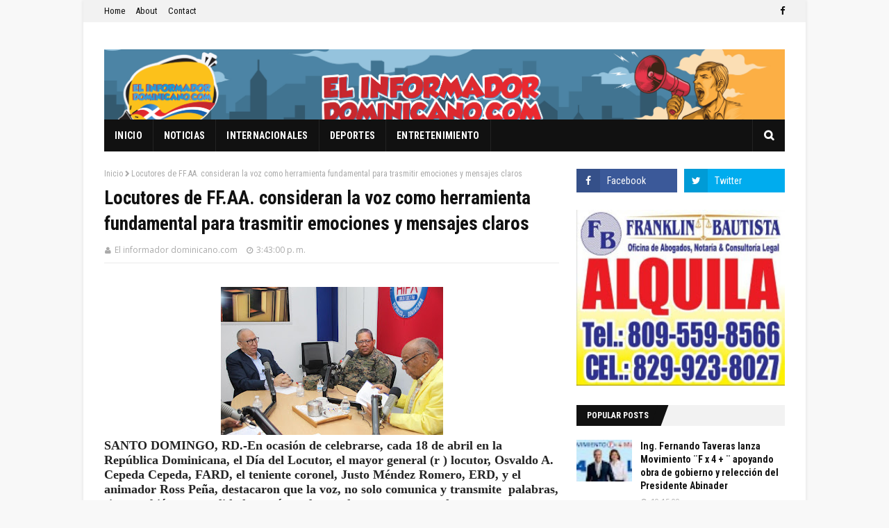

--- FILE ---
content_type: text/html; charset=utf-8
request_url: https://www.google.com/recaptcha/api2/aframe
body_size: 266
content:
<!DOCTYPE HTML><html><head><meta http-equiv="content-type" content="text/html; charset=UTF-8"></head><body><script nonce="IeCItgqXysId_z8Xc06hwQ">/** Anti-fraud and anti-abuse applications only. See google.com/recaptcha */ try{var clients={'sodar':'https://pagead2.googlesyndication.com/pagead/sodar?'};window.addEventListener("message",function(a){try{if(a.source===window.parent){var b=JSON.parse(a.data);var c=clients[b['id']];if(c){var d=document.createElement('img');d.src=c+b['params']+'&rc='+(localStorage.getItem("rc::a")?sessionStorage.getItem("rc::b"):"");window.document.body.appendChild(d);sessionStorage.setItem("rc::e",parseInt(sessionStorage.getItem("rc::e")||0)+1);localStorage.setItem("rc::h",'1769305707701');}}}catch(b){}});window.parent.postMessage("_grecaptcha_ready", "*");}catch(b){}</script></body></html>

--- FILE ---
content_type: text/javascript; charset=UTF-8
request_url: http://www.elinformadordominicano.com/feeds/posts/default?max-results=3&start-index=4&alt=json-in-script&callback=jQuery1124011828920174646118_1769305705810&_=1769305705811
body_size: 6311
content:
// API callback
jQuery1124011828920174646118_1769305705810({"version":"1.0","encoding":"UTF-8","feed":{"xmlns":"http://www.w3.org/2005/Atom","xmlns$openSearch":"http://a9.com/-/spec/opensearchrss/1.0/","xmlns$blogger":"http://schemas.google.com/blogger/2008","xmlns$georss":"http://www.georss.org/georss","xmlns$gd":"http://schemas.google.com/g/2005","xmlns$thr":"http://purl.org/syndication/thread/1.0","id":{"$t":"tag:blogger.com,1999:blog-8562927112528803996"},"updated":{"$t":"2026-01-24T20:54:19.497-04:00"},"category":[{"term":"Noticias"},{"term":"New York"},{"term":"Noticias Nacionales"},{"term":"Internacionales"},{"term":"Deportes"},{"term":"Espectáculos"},{"term":"Encuesta"}],"title":{"type":"text","$t":"EL INFORMADOR DOMINICANO.COM"},"subtitle":{"type":"html","$t":"Informaciones de interés Nacional e Internacional, difundidas al instante, con apego a la verdad. \n\nEscriba a: \nleonciobautista@hotmail.com"},"link":[{"rel":"http://schemas.google.com/g/2005#feed","type":"application/atom+xml","href":"http:\/\/www.elinformadordominicano.com\/feeds\/posts\/default"},{"rel":"self","type":"application/atom+xml","href":"http:\/\/www.blogger.com\/feeds\/8562927112528803996\/posts\/default?alt=json-in-script\u0026start-index=4\u0026max-results=3"},{"rel":"alternate","type":"text/html","href":"http:\/\/www.elinformadordominicano.com\/"},{"rel":"hub","href":"http://pubsubhubbub.appspot.com/"},{"rel":"previous","type":"application/atom+xml","href":"http:\/\/www.blogger.com\/feeds\/8562927112528803996\/posts\/default?alt=json-in-script\u0026start-index=1\u0026max-results=3"},{"rel":"next","type":"application/atom+xml","href":"http:\/\/www.blogger.com\/feeds\/8562927112528803996\/posts\/default?alt=json-in-script\u0026start-index=7\u0026max-results=3"}],"author":[{"name":{"$t":"El informador dominicano.com"},"uri":{"$t":"http:\/\/www.blogger.com\/profile\/10172424222972826990"},"email":{"$t":"noreply@blogger.com"},"gd$image":{"rel":"http://schemas.google.com/g/2005#thumbnail","width":"16","height":"16","src":"https:\/\/img1.blogblog.com\/img\/b16-rounded.gif"}}],"generator":{"version":"7.00","uri":"http://www.blogger.com","$t":"Blogger"},"openSearch$totalResults":{"$t":"140804"},"openSearch$startIndex":{"$t":"4"},"openSearch$itemsPerPage":{"$t":"3"},"entry":[{"id":{"$t":"tag:blogger.com,1999:blog-8562927112528803996.post-2711701422058553201"},"published":{"$t":"2026-01-24T19:26:00.002-04:00"},"updated":{"$t":"2026-01-24T19:26:21.675-04:00"},"title":{"type":"text","$t":" Pablo Vicente exhorta a partidos políticos  cumplir con el 10 % para formación política"},"content":{"type":"html","$t":"\u003Cp style=\"text-align: justify;\"\u003E\u003Cb style=\"background-color: white; color: #242424; font-family: \u0026quot;Segoe UI\u0026quot;, \u0026quot;Segoe UI Web (West European)\u0026quot;, -apple-system, BlinkMacSystemFont, Roboto, \u0026quot;Helvetica Neue\u0026quot;, sans-serif; font-size: large;\"\u003E\u003C\/b\u003E\u003C\/p\u003E\u003Cdiv class=\"separator\" style=\"clear: both; text-align: center;\"\u003E\u003Cb style=\"background-color: white; color: #242424; font-family: \u0026quot;Segoe UI\u0026quot;, \u0026quot;Segoe UI Web (West European)\u0026quot;, -apple-system, BlinkMacSystemFont, Roboto, \u0026quot;Helvetica Neue\u0026quot;, sans-serif; font-size: large;\"\u003E\u003Ca href=\"https:\/\/blogger.googleusercontent.com\/img\/b\/R29vZ2xl\/AVvXsEh_1EEzhyaNh09PaNmaFgMkjDpa7VIQGGaK4uFhBBHgSmAvChHmIfvebZw4O20WT4-5aFPoWZnt3CV98TvF_Ws0r9gf1TEi4T233nxGCcLisET9k-vf9tGi7Riw0rgPPYNHC3kW02GURDdcLRe4c66VMr3FECUYhGKTB_e_ENHfb95nnk5_xE832rz_vKSm\/s1995\/ee9bd7ea-4b2e-436e-be77-d9d48a556dcc.jfif\" imageanchor=\"1\" style=\"margin-left: 1em; margin-right: 1em;\"\u003E\u003Cimg border=\"0\" data-original-height=\"1995\" data-original-width=\"1654\" height=\"320\" src=\"https:\/\/blogger.googleusercontent.com\/img\/b\/R29vZ2xl\/AVvXsEh_1EEzhyaNh09PaNmaFgMkjDpa7VIQGGaK4uFhBBHgSmAvChHmIfvebZw4O20WT4-5aFPoWZnt3CV98TvF_Ws0r9gf1TEi4T233nxGCcLisET9k-vf9tGi7Riw0rgPPYNHC3kW02GURDdcLRe4c66VMr3FECUYhGKTB_e_ENHfb95nnk5_xE832rz_vKSm\/s320\/ee9bd7ea-4b2e-436e-be77-d9d48a556dcc.jfif\" width=\"265\" \/\u003E\u003C\/a\u003E\u003C\/b\u003E\u003C\/div\u003E\u003Cb style=\"background-color: white; color: #242424; font-family: \u0026quot;Segoe UI\u0026quot;, \u0026quot;Segoe UI Web (West European)\u0026quot;, -apple-system, BlinkMacSystemFont, Roboto, \u0026quot;Helvetica Neue\u0026quot;, sans-serif; font-size: large;\"\u003ESanto Domingo,RD , -El presidente de la Fundación Justicia y Desarrollo Local (FUJUDEL), Pablo Vicente, exhortó a los partidos, agrupaciones y movimientos políticos a cumplir de manera estricta con la obligación legal de destinar al menos el 10 % de los fondos públicos recibidos a programas de formación y educación política, conforme a lo establecido en la Ley núm. 33-18.\u003C\/b\u003E\u003Cp\u003E\u003C\/p\u003E\u003Cdiv dir=\"auto\" style=\"background-color: white; border: 0px; color: #242424; font-family: \u0026quot;Segoe UI\u0026quot;, \u0026quot;Segoe UI Web (West European)\u0026quot;, -apple-system, BlinkMacSystemFont, Roboto, \u0026quot;Helvetica Neue\u0026quot;, sans-serif; font-feature-settings: inherit; font-kerning: inherit; font-language-override: inherit; font-optical-sizing: inherit; font-size-adjust: inherit; font-stretch: inherit; font-variant-alternates: inherit; font-variant-east-asian: inherit; font-variant-emoji: inherit; font-variant-numeric: inherit; font-variant-position: inherit; font-variation-settings: inherit; line-height: inherit; margin: 0px; padding: 0px; text-align: justify; vertical-align: baseline;\"\u003E\u003Cspan style=\"font-size: medium;\"\u003E\u003Cb\u003EEl llamado se produce tras la reciente información publicada sobre la distribución de RD$1,620 millones por parte de la Junta Central Electoral (JCE) a las organizaciones políticas reconocidas para el año 2026, recursos que provienen del Presupuesto General del Estado.\u003C\/b\u003E\u003C\/span\u003E\u003C\/div\u003E\u003Cdiv dir=\"auto\" style=\"background-color: white; border: 0px; color: #242424; font-family: \u0026quot;Segoe UI\u0026quot;, \u0026quot;Segoe UI Web (West European)\u0026quot;, -apple-system, BlinkMacSystemFont, Roboto, \u0026quot;Helvetica Neue\u0026quot;, sans-serif; font-feature-settings: inherit; font-kerning: inherit; font-language-override: inherit; font-optical-sizing: inherit; font-size-adjust: inherit; font-stretch: inherit; font-variant-alternates: inherit; font-variant-east-asian: inherit; font-variant-emoji: inherit; font-variant-numeric: inherit; font-variant-position: inherit; font-variation-settings: inherit; line-height: inherit; margin: 0px; padding: 0px; text-align: justify; vertical-align: baseline;\"\u003E\u003Cspan style=\"font-size: medium;\"\u003E\u003Cb\u003E“Estos fondos no pueden verse únicamente como un mecanismo de sostenimiento administrativo o proselitista. Son recursos públicos y, como tales, deben traducirse en una inversión real en formación política, educación cívica y fortalecimiento institucional, pilares esenciales para una democracia sólida y responsable”, expresó el experto en derecho electoral.\u003C\/b\u003E\u003C\/span\u003E\u003C\/div\u003E\u003Cdiv dir=\"auto\" style=\"background-color: white; border: 0px; color: #242424; font-family: \u0026quot;Segoe UI\u0026quot;, \u0026quot;Segoe UI Web (West European)\u0026quot;, -apple-system, BlinkMacSystemFont, Roboto, \u0026quot;Helvetica Neue\u0026quot;, sans-serif; font-feature-settings: inherit; font-kerning: inherit; font-language-override: inherit; font-optical-sizing: inherit; font-size-adjust: inherit; font-stretch: inherit; font-variant-alternates: inherit; font-variant-east-asian: inherit; font-variant-emoji: inherit; font-variant-numeric: inherit; font-variant-position: inherit; font-variation-settings: inherit; line-height: inherit; margin: 0px; padding: 0px; text-align: justify; vertical-align: baseline;\"\u003E\u003Cspan style=\"font-size: medium;\"\u003E\u003Cb\u003EEl presidente de FUJUDEL y catedrático universitario recordó que la legislación vigente es clara al establecer que no menos del 10 % del financiamiento estatal debe destinarse a la capacitación política, especialmente orientada a la formación de jóvenes, mujeres y nuevos liderazgos, así como al fortalecimiento de la democracia interna de los partidos.\u003C\/b\u003E\u003C\/span\u003E\u003C\/div\u003E\u003Cdiv dir=\"auto\" style=\"background-color: white; border: 0px; color: #242424; font-family: \u0026quot;Segoe UI\u0026quot;, \u0026quot;Segoe UI Web (West European)\u0026quot;, -apple-system, BlinkMacSystemFont, Roboto, \u0026quot;Helvetica Neue\u0026quot;, sans-serif; font-feature-settings: inherit; font-kerning: inherit; font-language-override: inherit; font-optical-sizing: inherit; font-size-adjust: inherit; font-stretch: inherit; font-variant-alternates: inherit; font-variant-east-asian: inherit; font-variant-emoji: inherit; font-variant-numeric: inherit; font-variant-position: inherit; font-variation-settings: inherit; line-height: inherit; margin: 0px; padding: 0px; text-align: justify; vertical-align: baseline;\"\u003E\u003Cspan style=\"font-size: medium;\"\u003E\u003Cb\u003EAsimismo, subrayó que el cumplimiento de esta disposición no es opcional ni simbólico, sino una obligación legal que debe ser acompañada de transparencia, rendición de cuentas y supervisión efectiva por parte de los órganos competentes.\u003C\/b\u003E\u003C\/span\u003E\u003C\/div\u003E\u003Cdiv dir=\"auto\" style=\"background-color: white; border: 0px; color: #242424; font-family: \u0026quot;Segoe UI\u0026quot;, \u0026quot;Segoe UI Web (West European)\u0026quot;, -apple-system, BlinkMacSystemFont, Roboto, \u0026quot;Helvetica Neue\u0026quot;, sans-serif; font-feature-settings: inherit; font-kerning: inherit; font-language-override: inherit; font-optical-sizing: inherit; font-size-adjust: inherit; font-stretch: inherit; font-variant-alternates: inherit; font-variant-east-asian: inherit; font-variant-emoji: inherit; font-variant-numeric: inherit; font-variant-position: inherit; font-variation-settings: inherit; line-height: inherit; margin: 0px; padding: 0px; text-align: justify; vertical-align: baseline;\"\u003E\u003Cspan style=\"font-size: medium;\"\u003E\u003Cb\u003E“Desde FUJUDEL insistimos en que la formación política es una inversión en el futuro democrático del país. Partidos más formados significan dirigentes más conscientes, ciudadanía más informada y una política de mayor calidad”, afirmó.\u003C\/b\u003E\u003C\/span\u003E\u003C\/div\u003E\u003Cdiv dir=\"auto\" style=\"background-color: white; border: 0px; color: #242424; font-family: \u0026quot;Segoe UI\u0026quot;, \u0026quot;Segoe UI Web (West European)\u0026quot;, -apple-system, BlinkMacSystemFont, Roboto, \u0026quot;Helvetica Neue\u0026quot;, sans-serif; font-feature-settings: inherit; font-kerning: inherit; font-language-override: inherit; font-optical-sizing: inherit; font-size-adjust: inherit; font-stretch: inherit; font-variant-alternates: inherit; font-variant-east-asian: inherit; font-variant-emoji: inherit; font-variant-numeric: inherit; font-variant-position: inherit; font-variation-settings: inherit; line-height: inherit; margin: 0px; padding: 0px; text-align: justify; vertical-align: baseline;\"\u003E\u003Cspan style=\"font-size: medium;\"\u003E\u003Cb\u003EFinalmente, Pablo Vicente llamó a la Junta Central Electoral a continuar fortaleciendo los mecanismos de fiscalización y a la sociedad civil a mantenerse vigilante sobre el uso de los recursos públicos asignados a las organizaciones políticas.\u003C\/b\u003E\u003C\/span\u003E\u003C\/div\u003E\u003Cdiv dir=\"auto\" style=\"background-color: white; border: 0px; color: #242424; font-family: \u0026quot;Segoe UI\u0026quot;, \u0026quot;Segoe UI Web (West European)\u0026quot;, -apple-system, BlinkMacSystemFont, Roboto, \u0026quot;Helvetica Neue\u0026quot;, sans-serif; font-feature-settings: inherit; font-kerning: inherit; font-language-override: inherit; font-optical-sizing: inherit; font-size-adjust: inherit; font-stretch: inherit; font-variant-alternates: inherit; font-variant-east-asian: inherit; font-variant-emoji: inherit; font-variant-numeric: inherit; font-variant-position: inherit; font-variation-settings: inherit; line-height: inherit; margin: 0px; padding: 0px; text-align: justify; vertical-align: baseline;\"\u003E\u003Cspan style=\"font-size: medium;\"\u003E\u003Cb\u003E\u003Cspan data-olk-copy-source=\"MessageBody\" style=\"background-color: rgb(245, 245, 245) !important; border: 0px; color: rgb(0, 0, 0) !important; font-family: georgia, serif; font-feature-settings: inherit; font-kerning: inherit; font-language-override: inherit; font-optical-sizing: inherit; font-size-adjust: inherit; font-stretch: inherit; font-variant-alternates: inherit; font-variant-east-asian: inherit; font-variant-emoji: inherit; font-variant-numeric: inherit; font-variant-position: inherit; font-variation-settings: inherit; line-height: 18px; margin: 0px; padding: 0px; vertical-align: baseline;\"\u003E“\u003C\/span\u003EEl peor analfabeto es el analfabeto político. No oye, no habla, no participa de los acontecimientos políticos. No sabe que el costo de la vida, el precio de los frijoles, del pan, de la harina, del vestido, del zapato y de los remedios, dependen de decisiones políticas\u003Cspan style=\"background-color: rgb(245, 245, 245) !important; border: 0px; color: rgb(0, 0, 0) !important; font-family: georgia, serif; font-feature-settings: inherit; font-kerning: inherit; font-language-override: inherit; font-optical-sizing: inherit; font-size-adjust: inherit; font-stretch: inherit; font-variant-alternates: inherit; font-variant-east-asian: inherit; font-variant-emoji: inherit; font-variant-numeric: inherit; font-variant-position: inherit; font-variation-settings: inherit; line-height: 18px; margin: 0px; padding: 0px; vertical-align: baseline;\"\u003E”\u0026nbsp;\u003C\/span\u003E\u003C\/b\u003E\u003C\/span\u003E\u003C\/div\u003E"},"link":[{"rel":"replies","type":"application/atom+xml","href":"http:\/\/www.elinformadordominicano.com\/feeds\/2711701422058553201\/comments\/default","title":"Enviar comentarios"},{"rel":"replies","type":"text/html","href":"http:\/\/www.blogger.com\/comment\/fullpage\/post\/8562927112528803996\/2711701422058553201","title":"0 comentarios"},{"rel":"edit","type":"application/atom+xml","href":"http:\/\/www.blogger.com\/feeds\/8562927112528803996\/posts\/default\/2711701422058553201"},{"rel":"self","type":"application/atom+xml","href":"http:\/\/www.blogger.com\/feeds\/8562927112528803996\/posts\/default\/2711701422058553201"},{"rel":"alternate","type":"text/html","href":"http:\/\/www.elinformadordominicano.com\/2026\/01\/pablo-vicente-exhorta-partidos.html","title":" Pablo Vicente exhorta a partidos políticos  cumplir con el 10 % para formación política"}],"author":[{"name":{"$t":"El informador dominicano.com"},"uri":{"$t":"http:\/\/www.blogger.com\/profile\/10172424222972826990"},"email":{"$t":"noreply@blogger.com"},"gd$image":{"rel":"http://schemas.google.com/g/2005#thumbnail","width":"16","height":"16","src":"https:\/\/img1.blogblog.com\/img\/b16-rounded.gif"}}],"media$thumbnail":{"xmlns$media":"http://search.yahoo.com/mrss/","url":"https:\/\/blogger.googleusercontent.com\/img\/b\/R29vZ2xl\/AVvXsEh_1EEzhyaNh09PaNmaFgMkjDpa7VIQGGaK4uFhBBHgSmAvChHmIfvebZw4O20WT4-5aFPoWZnt3CV98TvF_Ws0r9gf1TEi4T233nxGCcLisET9k-vf9tGi7Riw0rgPPYNHC3kW02GURDdcLRe4c66VMr3FECUYhGKTB_e_ENHfb95nnk5_xE832rz_vKSm\/s72-c\/ee9bd7ea-4b2e-436e-be77-d9d48a556dcc.jfif","height":"72","width":"72"},"thr$total":{"$t":"0"}},{"id":{"$t":"tag:blogger.com,1999:blog-8562927112528803996.post-4516097404229107918"},"published":{"$t":"2026-01-24T17:47:00.004-04:00"},"updated":{"$t":"2026-01-24T17:47:27.469-04:00"},"title":{"type":"text","$t":" Presidente electo de Chile, José Antonio Kast, llega a República Dominicana"},"content":{"type":"html","$t":"\u003Cp style=\"text-align: justify;\"\u003E\u003Cspan style=\"background-color: white; color: #242424; font-family: \u0026quot;Segoe UI\u0026quot;, \u0026quot;Segoe UI Web (West European)\u0026quot;, -apple-system, BlinkMacSystemFont, Roboto, \u0026quot;Helvetica Neue\u0026quot;, sans-serif; font-size: large; font-weight: bold;\"\u003E\u003C\/span\u003E\u003C\/p\u003E\u003Cdiv class=\"separator\" style=\"clear: both; text-align: center;\"\u003E\u003Ca href=\"https:\/\/blogger.googleusercontent.com\/img\/b\/R29vZ2xl\/AVvXsEgf0VEFD7GaCZnpwxQgkEDxIzbM_gRvBxdhhschsOqxr98rGHVlLjBlFh1l9FpQC29TPQGLK7N4i6t-GdcO8x5nVAth5HilHPzgZ34mwYXKAqTV7eduU_zLL0Kyo66XJCf8Qx3GsirFYZjuHaKMYmvFm0mggKwNAZy4CcnZQfzW5JKxadVe5EbjPq_cwT85\/s465\/cf7cc346-4750-49dd-a0f3-ac6d1252e029.jfif\" imageanchor=\"1\" style=\"margin-left: 1em; margin-right: 1em;\"\u003E\u003Cimg border=\"0\" data-original-height=\"465\" data-original-width=\"330\" height=\"320\" src=\"https:\/\/blogger.googleusercontent.com\/img\/b\/R29vZ2xl\/AVvXsEgf0VEFD7GaCZnpwxQgkEDxIzbM_gRvBxdhhschsOqxr98rGHVlLjBlFh1l9FpQC29TPQGLK7N4i6t-GdcO8x5nVAth5HilHPzgZ34mwYXKAqTV7eduU_zLL0Kyo66XJCf8Qx3GsirFYZjuHaKMYmvFm0mggKwNAZy4CcnZQfzW5JKxadVe5EbjPq_cwT85\/s320\/cf7cc346-4750-49dd-a0f3-ac6d1252e029.jfif\" width=\"227\" \/\u003E\u003C\/a\u003E\u003C\/div\u003EPunta Cana, República Dominicana.– El presidente electo de Chile, José Antonio Kast, llegó este sábado a la República Dominicana, donde agotará una agenda que contempla reuniones con el presidente de la República, Luis Abinader.\u003Cp\u003E\u003C\/p\u003E\u003Cspan style=\"font-size: medium;\"\u003E\u003Cb\u003E\u003Cspan style=\"background-color: white; color: #242424; font-family: \u0026quot;Segoe UI\u0026quot;, \u0026quot;Segoe UI Web (West European)\u0026quot;, -apple-system, BlinkMacSystemFont, Roboto, \u0026quot;Helvetica Neue\u0026quot;, sans-serif;\"\u003E\u003Cdiv style=\"text-align: justify;\"\u003EKast fue recibido a su llegada al Aeropuerto Internacional de Punta Cana por Ito Bisonó, quien ha estado coordinando esta visita, en el marco de una relación personal e institucional sostenida durante varios años con el liderazgo político chileno.\u003C\/div\u003E\u003C\/span\u003E\u003Cspan style=\"background-color: white; color: #242424; font-family: \u0026quot;Segoe UI\u0026quot;, \u0026quot;Segoe UI Web (West European)\u0026quot;, -apple-system, BlinkMacSystemFont, Roboto, \u0026quot;Helvetica Neue\u0026quot;, sans-serif;\"\u003E\u003Cdiv style=\"text-align: justify;\"\u003EComo parte de su agenda en la República Dominicana, Kast sostendrá encuentros con autoridades nacionales, realizará visitas institucionales y participará en actividades oficiales junto al presidente Luis Abinader, incluyendo un recorrido por la zona fronteriza, como parte del intercambio de experiencias y del conocimiento de temas de interés regional.\u003C\/div\u003E\u003C\/span\u003E\u003Cspan style=\"background-color: white; color: #242424; font-family: \u0026quot;Segoe UI\u0026quot;, \u0026quot;Segoe UI Web (West European)\u0026quot;, -apple-system, BlinkMacSystemFont, Roboto, \u0026quot;Helvetica Neue\u0026quot;, sans-serif;\"\u003E\u003Cdiv style=\"text-align: justify;\"\u003EBisonó, quien además es el presidente del Centro de Análisis de Políticas Públicas (CAPP) desde donde articula conversaciones estratégicas regionales, destacó que esta visita representa una oportunidad para estrechar los lazos entre ambas naciones, intercambiar experiencias de gestión pública y fortalecer una relación bilateral basada en valores democráticos, institucionalidad y respeto mutuo.\u003C\/div\u003E\u003C\/span\u003E\u003Cspan style=\"background-color: white; color: #242424; font-family: \u0026quot;Segoe UI\u0026quot;, \u0026quot;Segoe UI Web (West European)\u0026quot;, -apple-system, BlinkMacSystemFont, Roboto, \u0026quot;Helvetica Neue\u0026quot;, sans-serif;\"\u003E\u003Cdiv style=\"text-align: justify;\"\u003ELa agenda del presidente electo de Chile en el país incluye, además, encuentros con representantes del sector público y privado, así como espacios de diálogo sobre temas de interés común para la región.\u003C\/div\u003E\u003C\/span\u003E\u003C\/b\u003E\u003C\/span\u003E"},"link":[{"rel":"replies","type":"application/atom+xml","href":"http:\/\/www.elinformadordominicano.com\/feeds\/4516097404229107918\/comments\/default","title":"Enviar comentarios"},{"rel":"replies","type":"text/html","href":"http:\/\/www.blogger.com\/comment\/fullpage\/post\/8562927112528803996\/4516097404229107918","title":"0 comentarios"},{"rel":"edit","type":"application/atom+xml","href":"http:\/\/www.blogger.com\/feeds\/8562927112528803996\/posts\/default\/4516097404229107918"},{"rel":"self","type":"application/atom+xml","href":"http:\/\/www.blogger.com\/feeds\/8562927112528803996\/posts\/default\/4516097404229107918"},{"rel":"alternate","type":"text/html","href":"http:\/\/www.elinformadordominicano.com\/2026\/01\/presidente-electo-de-chile-jose-antonio.html","title":" Presidente electo de Chile, José Antonio Kast, llega a República Dominicana"}],"author":[{"name":{"$t":"El informador dominicano.com"},"uri":{"$t":"http:\/\/www.blogger.com\/profile\/10172424222972826990"},"email":{"$t":"noreply@blogger.com"},"gd$image":{"rel":"http://schemas.google.com/g/2005#thumbnail","width":"16","height":"16","src":"https:\/\/img1.blogblog.com\/img\/b16-rounded.gif"}}],"media$thumbnail":{"xmlns$media":"http://search.yahoo.com/mrss/","url":"https:\/\/blogger.googleusercontent.com\/img\/b\/R29vZ2xl\/AVvXsEgf0VEFD7GaCZnpwxQgkEDxIzbM_gRvBxdhhschsOqxr98rGHVlLjBlFh1l9FpQC29TPQGLK7N4i6t-GdcO8x5nVAth5HilHPzgZ34mwYXKAqTV7eduU_zLL0Kyo66XJCf8Qx3GsirFYZjuHaKMYmvFm0mggKwNAZy4CcnZQfzW5JKxadVe5EbjPq_cwT85\/s72-c\/cf7cc346-4750-49dd-a0f3-ac6d1252e029.jfif","height":"72","width":"72"},"thr$total":{"$t":"0"}},{"id":{"$t":"tag:blogger.com,1999:blog-8562927112528803996.post-3635795187699241126"},"published":{"$t":"2026-01-24T16:40:00.004-04:00"},"updated":{"$t":"2026-01-24T16:40:35.415-04:00"},"title":{"type":"text","$t":" FEJUS Recibe visita de Cortesía del Encargado de Negocios de Nicaragua en República Dominicana"},"content":{"type":"html","$t":"\u003Cp style=\"text-align: justify;\"\u003E\u003Cb\u003E\u003Cspan style=\"background-color: white; border: 0px; color: inherit; font-family: TimesNewRomanPS; font-feature-settings: inherit; font-kerning: inherit; font-language-override: inherit; font-optical-sizing: inherit; font-size-adjust: inherit; font-size: 14pt; font-stretch: inherit; font-style: inherit; font-variant: inherit; font-variation-settings: inherit; line-height: inherit; margin: 0px; padding: 0px; vertical-align: baseline;\"\u003E\u003C\/span\u003E\u003C\/b\u003E\u003C\/p\u003E\u003Cdiv class=\"separator\" style=\"clear: both; text-align: center;\"\u003E\u003Cb\u003E\u003Ca href=\"https:\/\/blogger.googleusercontent.com\/img\/b\/R29vZ2xl\/AVvXsEi2CpQ3S80IH65kZK-icpN7mHy30hh3o1yn-NA0MKsXxorIZWOpxHFovTh0COsBGCh04xVA6vby2E6ADysVfLz-_WZm91rytOxli7h54t5iQ4z82aWawnm0-gf_z7A7m-_K2jwgxjs51A116meGU3l2MeoQ6VFleg5k4Bqu00bOu51RcDIkLLzp_5UPCfpC\/s1600\/75c14891-66e8-49b8-9ae6-e77504bc58ec.jfif\" imageanchor=\"1\" style=\"margin-left: 1em; margin-right: 1em;\"\u003E\u003Cimg border=\"0\" data-original-height=\"900\" data-original-width=\"1600\" height=\"180\" src=\"https:\/\/blogger.googleusercontent.com\/img\/b\/R29vZ2xl\/AVvXsEi2CpQ3S80IH65kZK-icpN7mHy30hh3o1yn-NA0MKsXxorIZWOpxHFovTh0COsBGCh04xVA6vby2E6ADysVfLz-_WZm91rytOxli7h54t5iQ4z82aWawnm0-gf_z7A7m-_K2jwgxjs51A116meGU3l2MeoQ6VFleg5k4Bqu00bOu51RcDIkLLzp_5UPCfpC\/s320\/75c14891-66e8-49b8-9ae6-e77504bc58ec.jfif\" width=\"320\" \/\u003E\u003C\/a\u003E\u003C\/b\u003E\u003C\/div\u003E\u003Cb\u003E\u003Cbr \/\u003ESANTO DOMINGO\u003Cspan style=\"background-color: white; border: 0px; color: inherit; font-family: TimesNewRomanPSMT; font-feature-settings: inherit; font-kerning: inherit; font-language-override: inherit; font-optical-sizing: inherit; font-size-adjust: inherit; font-size: 14pt; font-stretch: inherit; font-style: inherit; font-variant: inherit; font-variation-settings: inherit; line-height: inherit; margin: 0px; padding: 0px; vertical-align: baseline;\"\u003E. El presidente de la Fundación Equidad y Justicia Social (FEJUS) recibió la visita de cortesía del señor\u0026nbsp;\u003C\/span\u003E\u003Cspan style=\"background-color: white; border: 0px; color: inherit; font-family: TimesNewRomanPS; font-feature-settings: inherit; font-kerning: inherit; font-language-override: inherit; font-optical-sizing: inherit; font-size-adjust: inherit; font-size: 14pt; font-stretch: inherit; font-style: inherit; font-variant: inherit; font-variation-settings: inherit; line-height: inherit; margin: 0px; padding: 0px; vertical-align: baseline;\"\u003ENeysser Reyes Tijerino,\u0026nbsp;\u003C\/span\u003E\u003Cspan style=\"background-color: white; border: 0px; color: inherit; font-family: TimesNewRomanPSMT; font-feature-settings: inherit; font-kerning: inherit; font-language-override: inherit; font-optical-sizing: inherit; font-size-adjust: inherit; font-size: 14pt; font-stretch: inherit; font-style: inherit; font-variant: inherit; font-variation-settings: inherit; line-height: inherit; margin: 0px; padding: 0px; vertical-align: baseline;\"\u003Eencargado de Negocios de la República de Nicaragua en el país, en un encuentro orientado al intercambio de experiencias sobre derechos fundamentales, programas sociales y convivencia pacífica.\u003C\/span\u003E\u003C\/b\u003E\u003Cp\u003E\u003C\/p\u003E\u003Cdiv class=\"x_gmail-page\" style=\"background-color: white; border: 0px; color: #242424; font-family: \u0026quot;Segoe UI\u0026quot;, \u0026quot;Segoe UI Web (West European)\u0026quot;, -apple-system, BlinkMacSystemFont, Roboto, \u0026quot;Helvetica Neue\u0026quot;, sans-serif; font-feature-settings: inherit; font-kerning: inherit; font-language-override: inherit; font-optical-sizing: inherit; font-size-adjust: inherit; font-size: 15px; font-stretch: inherit; font-variant-alternates: inherit; font-variant-east-asian: inherit; font-variant-emoji: inherit; font-variant-numeric: inherit; font-variant-position: inherit; font-variation-settings: inherit; line-height: inherit; margin: 0px; padding: 0px; vertical-align: baseline;\" title=\"Page 1\"\u003E\u003Cdiv class=\"x_gmail-layoutArea\" style=\"border: 0px; color: inherit; font-family: inherit; font-feature-settings: inherit; font-kerning: inherit; font-language-override: inherit; font-optical-sizing: inherit; font-size-adjust: inherit; font-size: inherit; font-stretch: inherit; font-style: inherit; font-variant: inherit; font-variation-settings: inherit; line-height: inherit; margin: 0px; padding: 0px; vertical-align: baseline;\"\u003E\u003Cdiv class=\"x_gmail-column\" style=\"border: 0px; color: inherit; font-family: inherit; font-feature-settings: inherit; font-kerning: inherit; font-language-override: inherit; font-optical-sizing: inherit; font-size-adjust: inherit; font-size: inherit; font-stretch: inherit; font-style: inherit; font-variant: inherit; font-variation-settings: inherit; line-height: inherit; margin: 0px; padding: 0px; vertical-align: baseline;\"\u003E\u003Cp style=\"text-align: justify;\"\u003E\u003Cspan style=\"border: 0px; color: inherit; font-family: TimesNewRomanPSMT; font-feature-settings: inherit; font-kerning: inherit; font-language-override: inherit; font-optical-sizing: inherit; font-size-adjust: inherit; font-size: 14pt; font-stretch: inherit; font-style: inherit; font-variant: inherit; font-variation-settings: inherit; line-height: inherit; margin: 0px; padding: 0px; vertical-align: baseline;\"\u003E\u003Cb\u003EEn su conversación, el diplomático Tijerino resaltó que la prioridad del Estado nicaragüense es garantizar el bienestar del pueblo, subrayando que la realidad que se vive en el país refleja estabilidad, paz social y convivencia armónica, incluso entre sectores con distintas posiciones ideológicas.\u003C\/b\u003E\u003C\/span\u003E\u003C\/p\u003E\u003Cp style=\"text-align: justify;\"\u003E\u003Cspan style=\"border: 0px; color: inherit; font-family: TimesNewRomanPSMT; font-feature-settings: inherit; font-kerning: inherit; font-language-override: inherit; font-optical-sizing: inherit; font-size-adjust: inherit; font-size: 14pt; font-stretch: inherit; font-style: inherit; font-variant: inherit; font-variation-settings: inherit; line-height: inherit; margin: 0px; padding: 0px; vertical-align: baseline;\"\u003E\u003Cb\u003EAsimismo, se destacó que Nicaragua cuenta con garantías legales explícitas para la libertad religiosa, incluyendo decretos de ley que reconocen y celebran el Día y el Mes de la Biblia, una disposición impulsada históricamente que beneficia a toda la comunidad cristiana del país.\u003C\/b\u003E\u003C\/span\u003E\u003C\/p\u003E\u003Cp style=\"text-align: justify;\"\u003E\u003Cspan style=\"border: 0px; color: inherit; font-family: TimesNewRomanPSMT; font-feature-settings: inherit; font-kerning: inherit; font-language-override: inherit; font-optical-sizing: inherit; font-size-adjust: inherit; font-size: 14pt; font-stretch: inherit; font-style: inherit; font-variant: inherit; font-variation-settings: inherit; line-height: inherit; margin: 0px; padding: 0px; vertical-align: baseline;\"\u003E\u003Cb\u003E“Nicaragua es un abanderado de la libertad religiosa, señalando que existe un marco legal que reconoce y regula el trabajo de las iglesias evangélicas como organizaciones sin fines de lucro”, añadio\u003C\/b\u003E\u003C\/span\u003E\u003C\/p\u003E\u003Cp style=\"text-align: justify;\"\u003E\u003Cspan style=\"color: inherit; font-family: TimesNewRomanPSMT; font-size: 14pt; font-style: inherit; font-variant-caps: inherit; font-variant-ligatures: inherit;\"\u003E\u003Cb\u003EEn ese contexto, explicó que dichas iglesias presentan planes de trabajo que incluyen acompañamiento a personas privadas de libertad, asistencia en hospitales y labores comunitarias en barrios vulnerables. También mencionó la existencia de disposiciones legales que reconocen y celebran el Día y el Mes de la Biblia en el país.\u003C\/b\u003E\u003C\/span\u003E\u003C\/p\u003E\u003Cp style=\"text-align: justify;\"\u003E\u003Cb\u003E\u003Cspan style=\"border: 0px; color: inherit; font-family: TimesNewRomanPSMT; font-feature-settings: inherit; font-kerning: inherit; font-language-override: inherit; font-optical-sizing: inherit; font-size-adjust: inherit; font-size: 14pt; font-stretch: inherit; font-style: inherit; font-variant: inherit; font-variation-settings: inherit; line-height: inherit; margin: 0px; padding: 0px; vertical-align: baseline;\"\u003EPor su parte, el presidente de FEJUS,\u0026nbsp;\u003C\/span\u003E\u003Cspan style=\"border: 0px; color: inherit; font-family: TimesNewRomanPS; font-feature-settings: inherit; font-kerning: inherit; font-language-override: inherit; font-optical-sizing: inherit; font-size-adjust: inherit; font-size: 14pt; font-stretch: inherit; font-style: inherit; font-variant: inherit; font-variation-settings: inherit; line-height: inherit; margin: 0px; padding: 0px; vertical-align: baseline;\"\u003EFidel Lorenzo Meran\u003C\/span\u003E\u003Cspan style=\"border: 0px; color: inherit; font-family: TimesNewRomanPSMT; font-feature-settings: inherit; font-kerning: inherit; font-language-override: inherit; font-optical-sizing: inherit; font-size-adjust: inherit; font-size: 14pt; font-stretch: inherit; font-style: inherit; font-variant: inherit; font-variation-settings: inherit; line-height: inherit; margin: 0px; padding: 0px; vertical-align: baseline;\"\u003E, valoró positivamente el intercambio y expresó la importancia de profundizar en temas puntuales como la libertad religiosa, los derechos fundamentales y la cultura de paz.\u003C\/span\u003E\u003C\/b\u003E\u003C\/p\u003E\u003Cp style=\"text-align: justify;\"\u003E\u003Cspan style=\"border: 0px; color: inherit; font-family: TimesNewRomanPSMT; font-feature-settings: inherit; font-kerning: inherit; font-language-override: inherit; font-optical-sizing: inherit; font-size-adjust: inherit; font-size: 14pt; font-stretch: inherit; font-style: inherit; font-variant: inherit; font-variation-settings: inherit; line-height: inherit; margin: 0px; padding: 0px; vertical-align: baseline;\"\u003E\u003Cb\u003EEn ese sentido, Lorenzo Meran, manifestó el interés de la fundación que representa en promover programas de formación mediante encuentros con líderes de la comunidad evangélica, a fin de generar un espacio interactivo para el diálogo, el intercambio de experiencias y conocer de las acciones en favor de la familia y sus integrantes.\u003C\/b\u003E\u003C\/span\u003E\u003C\/p\u003E\u003C\/div\u003E\u003C\/div\u003E\u003C\/div\u003E\u003Cdiv class=\"x_gmail-page\" style=\"background-color: white; border: 0px; color: #242424; font-family: \u0026quot;Segoe UI\u0026quot;, \u0026quot;Segoe UI Web (West European)\u0026quot;, -apple-system, BlinkMacSystemFont, Roboto, \u0026quot;Helvetica Neue\u0026quot;, sans-serif; font-feature-settings: inherit; font-kerning: inherit; font-language-override: inherit; font-optical-sizing: inherit; font-size-adjust: inherit; font-size: 15px; font-stretch: inherit; font-variant-alternates: inherit; font-variant-east-asian: inherit; font-variant-emoji: inherit; font-variant-numeric: inherit; font-variant-position: inherit; font-variation-settings: inherit; line-height: inherit; margin: 0px; padding: 0px; vertical-align: baseline;\" title=\"Page 2\"\u003E\u003Cdiv class=\"x_gmail-layoutArea\" style=\"border: 0px; color: inherit; font-family: inherit; font-feature-settings: inherit; font-kerning: inherit; font-language-override: inherit; font-optical-sizing: inherit; font-size-adjust: inherit; font-size: inherit; font-stretch: inherit; font-style: inherit; font-variant: inherit; font-variation-settings: inherit; line-height: inherit; margin: 0px; padding: 0px; vertical-align: baseline;\"\u003E\u003Cdiv class=\"x_gmail-column\" style=\"border: 0px; color: inherit; font-family: inherit; font-feature-settings: inherit; font-kerning: inherit; font-language-override: inherit; font-optical-sizing: inherit; font-size-adjust: inherit; font-size: inherit; font-stretch: inherit; font-style: inherit; font-variant: inherit; font-variation-settings: inherit; line-height: inherit; margin: 0px; padding: 0px; vertical-align: baseline;\"\u003E\u003Cp style=\"text-align: justify;\"\u003E\u003Cb\u003E\u003Cspan style=\"border: 0px; color: inherit; font-family: TimesNewRomanPS; font-feature-settings: inherit; font-kerning: inherit; font-language-override: inherit; font-optical-sizing: inherit; font-size-adjust: inherit; font-size: 14pt; font-stretch: inherit; font-style: inherit; font-variant: inherit; font-variation-settings: inherit; line-height: inherit; margin: 0px; padding: 0px; vertical-align: baseline;\"\u003ELa Fundación Equidad y Justicia Social\u0026nbsp;\u003C\/span\u003E\u003Cspan style=\"border: 0px; color: inherit; font-family: TimesNewRomanPSMT; font-feature-settings: inherit; font-kerning: inherit; font-language-override: inherit; font-optical-sizing: inherit; font-size-adjust: inherit; font-size: 14pt; font-stretch: inherit; font-style: inherit; font-variant: inherit; font-variation-settings: inherit; line-height: inherit; margin: 0px; padding: 0px; vertical-align: baseline;\"\u003Ereiteró su disposición de promover acciones conjuntas con la colaboración de la Embajada de Nicaragua en Rep. Dom, enfocadas en áreas estratégicas como salud, educación, vivienda, economía, libertad religiosa y de culto\u003C\/span\u003E\u003Cspan style=\"border: 0px; color: inherit; font-family: TimesNewRomanPS; font-feature-settings: inherit; font-kerning: inherit; font-language-override: inherit; font-optical-sizing: inherit; font-size-adjust: inherit; font-size: 14pt; font-stretch: inherit; font-style: inherit; font-variant: inherit; font-variation-settings: inherit; line-height: inherit; margin: 0px; padding: 0px; vertical-align: baseline;\"\u003E,\u0026nbsp;\u003C\/span\u003E\u003Cspan style=\"border: 0px; color: inherit; font-family: TimesNewRomanPSMT; font-feature-settings: inherit; font-kerning: inherit; font-language-override: inherit; font-optical-sizing: inherit; font-size-adjust: inherit; font-size: 14pt; font-stretch: inherit; font-style: inherit; font-variant: inherit; font-variation-settings: inherit; line-height: inherit; margin: 0px; padding: 0px; vertical-align: baseline;\"\u003Ecomo forma de promover la equidad, la justicia social y la convivencia pacífica entre los pueblos.\u003C\/span\u003E\u003C\/b\u003E\u003C\/p\u003E\u003C\/div\u003E\u003C\/div\u003E\u003C\/div\u003E"},"link":[{"rel":"replies","type":"application/atom+xml","href":"http:\/\/www.elinformadordominicano.com\/feeds\/3635795187699241126\/comments\/default","title":"Enviar comentarios"},{"rel":"replies","type":"text/html","href":"http:\/\/www.blogger.com\/comment\/fullpage\/post\/8562927112528803996\/3635795187699241126","title":"0 comentarios"},{"rel":"edit","type":"application/atom+xml","href":"http:\/\/www.blogger.com\/feeds\/8562927112528803996\/posts\/default\/3635795187699241126"},{"rel":"self","type":"application/atom+xml","href":"http:\/\/www.blogger.com\/feeds\/8562927112528803996\/posts\/default\/3635795187699241126"},{"rel":"alternate","type":"text/html","href":"http:\/\/www.elinformadordominicano.com\/2026\/01\/fejus-recibe-visita-de-cortesia-del.html","title":" FEJUS Recibe visita de Cortesía del Encargado de Negocios de Nicaragua en República Dominicana"}],"author":[{"name":{"$t":"El informador dominicano.com"},"uri":{"$t":"http:\/\/www.blogger.com\/profile\/10172424222972826990"},"email":{"$t":"noreply@blogger.com"},"gd$image":{"rel":"http://schemas.google.com/g/2005#thumbnail","width":"16","height":"16","src":"https:\/\/img1.blogblog.com\/img\/b16-rounded.gif"}}],"media$thumbnail":{"xmlns$media":"http://search.yahoo.com/mrss/","url":"https:\/\/blogger.googleusercontent.com\/img\/b\/R29vZ2xl\/AVvXsEi2CpQ3S80IH65kZK-icpN7mHy30hh3o1yn-NA0MKsXxorIZWOpxHFovTh0COsBGCh04xVA6vby2E6ADysVfLz-_WZm91rytOxli7h54t5iQ4z82aWawnm0-gf_z7A7m-_K2jwgxjs51A116meGU3l2MeoQ6VFleg5k4Bqu00bOu51RcDIkLLzp_5UPCfpC\/s72-c\/75c14891-66e8-49b8-9ae6-e77504bc58ec.jfif","height":"72","width":"72"},"thr$total":{"$t":"0"}}]}});

--- FILE ---
content_type: text/javascript; charset=UTF-8
request_url: http://www.elinformadordominicano.com/feeds/posts/default/-/Deportes?alt=json-in-script&max-results=3&callback=jQuery1124011828920174646118_1769305705808&_=1769305705809
body_size: 6246
content:
// API callback
jQuery1124011828920174646118_1769305705808({"version":"1.0","encoding":"UTF-8","feed":{"xmlns":"http://www.w3.org/2005/Atom","xmlns$openSearch":"http://a9.com/-/spec/opensearchrss/1.0/","xmlns$blogger":"http://schemas.google.com/blogger/2008","xmlns$georss":"http://www.georss.org/georss","xmlns$gd":"http://schemas.google.com/g/2005","xmlns$thr":"http://purl.org/syndication/thread/1.0","id":{"$t":"tag:blogger.com,1999:blog-8562927112528803996"},"updated":{"$t":"2026-01-24T20:54:19.497-04:00"},"category":[{"term":"Noticias"},{"term":"New York"},{"term":"Noticias Nacionales"},{"term":"Internacionales"},{"term":"Deportes"},{"term":"Espectáculos"},{"term":"Encuesta"}],"title":{"type":"text","$t":"EL INFORMADOR DOMINICANO.COM"},"subtitle":{"type":"html","$t":"Informaciones de interés Nacional e Internacional, difundidas al instante, con apego a la verdad. \n\nEscriba a: \nleonciobautista@hotmail.com"},"link":[{"rel":"http://schemas.google.com/g/2005#feed","type":"application/atom+xml","href":"http:\/\/www.elinformadordominicano.com\/feeds\/posts\/default"},{"rel":"self","type":"application/atom+xml","href":"http:\/\/www.blogger.com\/feeds\/8562927112528803996\/posts\/default\/-\/Deportes?alt=json-in-script\u0026max-results=3"},{"rel":"alternate","type":"text/html","href":"http:\/\/www.elinformadordominicano.com\/search\/label\/Deportes"},{"rel":"hub","href":"http://pubsubhubbub.appspot.com/"},{"rel":"next","type":"application/atom+xml","href":"http:\/\/www.blogger.com\/feeds\/8562927112528803996\/posts\/default\/-\/Deportes\/-\/Deportes?alt=json-in-script\u0026start-index=4\u0026max-results=3"}],"author":[{"name":{"$t":"El informador dominicano.com"},"uri":{"$t":"http:\/\/www.blogger.com\/profile\/10172424222972826990"},"email":{"$t":"noreply@blogger.com"},"gd$image":{"rel":"http://schemas.google.com/g/2005#thumbnail","width":"16","height":"16","src":"https:\/\/img1.blogblog.com\/img\/b16-rounded.gif"}}],"generator":{"version":"7.00","uri":"http://www.blogger.com","$t":"Blogger"},"openSearch$totalResults":{"$t":"68"},"openSearch$startIndex":{"$t":"1"},"openSearch$itemsPerPage":{"$t":"3"},"entry":[{"id":{"$t":"tag:blogger.com,1999:blog-8562927112528803996.post-374044709314130753"},"published":{"$t":"2025-02-26T16:55:00.006-04:00"},"updated":{"$t":"2025-02-26T16:59:37.722-04:00"},"category":[{"scheme":"http://www.blogger.com/atom/ns#","term":"Deportes"}],"title":{"type":"text","$t":"Abinader dona autobús a la Academia de béisbol \"La Javilla\""},"content":{"type":"html","$t":"Un autobús donado por la Presidencia de la República, para el traslado seguro de los deportistas de dicha academia fue entregado a la academia de béisbol La Javilla,\u0026nbsp;por Andrés Bautista García, ministro administrativo de la Presidencia en representación del presidente Luis Abinader,\u0026nbsp;\u003Cdiv\u003E\u003Cbr \/\u003E\u003C\/div\u003E\u003Cdiv\u003EEl ministro Bautista hizo entrega formal de las llaves del vehículo, al presidente de la academia, John Carmona, en compañía del manager, Leo Mercedes, así como de decenas de niños.\u0026nbsp;\u003C\/div\u003E\u003Cdiv class=\"separator\" style=\"clear: both; text-align: center;\"\u003E\u003Ca href=\"https:\/\/blogger.googleusercontent.com\/img\/b\/R29vZ2xl\/AVvXsEiAqgocM11r1yg5T7mIkdQFFrgJUMvw85FBdeBlRW3jOKvpFFUyQbG8xj4CwLYVZ69gzfbp76h1pEw3uV4lj9bvL8YDiZTfxbxFAKkfo8vFD5NtVaZpscKvxn8G9QIyai4pcL1fvp3UthRGDO4YC7MEJWl1j3fuVABohG7hX-k0GIrE6ZbbwDhSsFky-R8\/s1616\/Abinader%20dona%20guagua%20liga%20la%20Javilla.jpeg\" imageanchor=\"1\" style=\"margin-left: 1em; margin-right: 1em;\"\u003E\u003Cimg border=\"0\" data-original-height=\"1080\" data-original-width=\"1616\" height=\"268\" src=\"https:\/\/blogger.googleusercontent.com\/img\/b\/R29vZ2xl\/AVvXsEiAqgocM11r1yg5T7mIkdQFFrgJUMvw85FBdeBlRW3jOKvpFFUyQbG8xj4CwLYVZ69gzfbp76h1pEw3uV4lj9bvL8YDiZTfxbxFAKkfo8vFD5NtVaZpscKvxn8G9QIyai4pcL1fvp3UthRGDO4YC7MEJWl1j3fuVABohG7hX-k0GIrE6ZbbwDhSsFky-R8\/w400-h268\/Abinader%20dona%20guagua%20liga%20la%20Javilla.jpeg\" width=\"400\" \/\u003E\u003C\/a\u003E\u003C\/div\u003E\u003Cbr \/\u003E\u003Cdiv\u003E\u003Cbr \/\u003E\u003C\/div\u003E\u003Cdiv\u003EDurante el acto en la sede del complejo, Bautista expresó el compromiso del presidente Luis Abinader de facilitar herramientas que impacten positivamente a los niños y jóvenes que incursionan en el deporte, para su desarrollo físico y mental contribuyendo así a tener mejores ciudadanos.\u0026nbsp;\u003C\/div\u003E\u003Cdiv\u003E\u003Cbr \/\u003E\u003C\/div\u003E\u003Cdiv\u003EVer todos estos niños me llena de mucha emoción, he venido aquí en representación de nuestro presidente Luis Abinader, quien está muy feliz con apoyar a esta generación de jóvenes valiosos\", dijo Bautista.\u0026nbsp;\u003C\/div\u003E\u003Cdiv\u003E\u003Cbr \/\u003E\u003C\/div\u003E\u003Cdiv\u003ELa actividad fue conducida por el periodista deportivo Franklin Mirabal, quien es director de comunicación de la Academia La Javilla.\u0026nbsp;\u003C\/div\u003E\u003Cdiv\u003E\u003Cbr \/\u003E\u003C\/div\u003E\u003Cdiv\u003EEl ministro resaltó que el empuje de Mirabal para lograr ese objetivo para la Academia La Javilla fue muy efectivo.\u0026nbsp;\u003C\/div\u003E\u003Cdiv class=\"separator\" style=\"clear: both; text-align: center;\"\u003E\u003Ca href=\"https:\/\/blogger.googleusercontent.com\/img\/b\/R29vZ2xl\/AVvXsEhWBz62dnlCZtT6YaiLU8ZxesCARF16YfSSRXhTx7YLbT9pof0L-AOuA-GXbAx1WoGkfs4TkSF2B028nKP1aaVLcQAH3ue-hbMLF2lN1_cbF0pQx3MHftjt6mF4RdaW0Xm47gctVubDWKlUKGNIw1x4qB3r8yirqgM7FHWBXywEY3otj7cwUmgZ_pu56b8\/s1616\/Abinader%20dona%20guagua%20a%20liga%20la%20Javilla.jpeg\" imageanchor=\"1\" style=\"margin-left: 1em; margin-right: 1em;\"\u003E\u003Cimg border=\"0\" data-original-height=\"1080\" data-original-width=\"1616\" height=\"428\" src=\"https:\/\/blogger.googleusercontent.com\/img\/b\/R29vZ2xl\/AVvXsEhWBz62dnlCZtT6YaiLU8ZxesCARF16YfSSRXhTx7YLbT9pof0L-AOuA-GXbAx1WoGkfs4TkSF2B028nKP1aaVLcQAH3ue-hbMLF2lN1_cbF0pQx3MHftjt6mF4RdaW0Xm47gctVubDWKlUKGNIw1x4qB3r8yirqgM7FHWBXywEY3otj7cwUmgZ_pu56b8\/w640-h428\/Abinader%20dona%20guagua%20a%20liga%20la%20Javilla.jpeg\" width=\"640\" \/\u003E\u003C\/a\u003E\u003C\/div\u003E\u003Cbr \/\u003E\u003Cdiv\u003E\u003Cbr \/\u003E\u003C\/div\u003E\u003Cdiv\u003EJohn Carmona, agradeció al presidente Luis Abinader y a las autoridades por cumplirles la petición de donarles este autobús que tiene como objetivo garantizar el traslado personalizado y eficiente de los cientos de niños y jóvenes (confirma el número) que practican el característico deporte del béisbol.\u0026nbsp;\u003C\/div\u003E\u003Cdiv\u003E\u003Cbr \/\u003E\u003C\/div\u003E\u003Cdiv\u003EAl acto asistieron los padres de los estudiantes, diversos representantes comunitarios, personalidades y autoridades del sector deporte, quienes respaldaron la iniciativa y materialización de la donación.\u0026nbsp;\u003C\/div\u003E\u003Cdiv\u003E\u003Cbr \/\u003E\u003C\/div\u003E\u003Cdiv\u003EEsta academia es un complejo de béisbol de clase mundial con instructores profesionales internacionales fundada en el 1958. El 10 marzo de este año estarán celebrando su 67 aniversario.\u003C\/div\u003E"},"link":[{"rel":"replies","type":"application/atom+xml","href":"http:\/\/www.elinformadordominicano.com\/feeds\/374044709314130753\/comments\/default","title":"Enviar comentarios"},{"rel":"replies","type":"text/html","href":"http:\/\/www.blogger.com\/comment\/fullpage\/post\/8562927112528803996\/374044709314130753","title":"0 comentarios"},{"rel":"edit","type":"application/atom+xml","href":"http:\/\/www.blogger.com\/feeds\/8562927112528803996\/posts\/default\/374044709314130753"},{"rel":"self","type":"application/atom+xml","href":"http:\/\/www.blogger.com\/feeds\/8562927112528803996\/posts\/default\/374044709314130753"},{"rel":"alternate","type":"text/html","href":"http:\/\/www.elinformadordominicano.com\/2025\/02\/academia-de-beisbol-la-javilla-recibe.html","title":"Abinader dona autobús a la Academia de béisbol \"La Javilla\""}],"author":[{"name":{"$t":"Reynaldo Brito"},"uri":{"$t":"http:\/\/www.blogger.com\/profile\/14508970528848240944"},"email":{"$t":"noreply@blogger.com"},"gd$image":{"rel":"http://schemas.google.com/g/2005#thumbnail","width":"16","height":"16","src":"https:\/\/img1.blogblog.com\/img\/b16-rounded.gif"}}],"media$thumbnail":{"xmlns$media":"http://search.yahoo.com/mrss/","url":"https:\/\/blogger.googleusercontent.com\/img\/b\/R29vZ2xl\/AVvXsEiAqgocM11r1yg5T7mIkdQFFrgJUMvw85FBdeBlRW3jOKvpFFUyQbG8xj4CwLYVZ69gzfbp76h1pEw3uV4lj9bvL8YDiZTfxbxFAKkfo8vFD5NtVaZpscKvxn8G9QIyai4pcL1fvp3UthRGDO4YC7MEJWl1j3fuVABohG7hX-k0GIrE6ZbbwDhSsFky-R8\/s72-w400-h268-c\/Abinader%20dona%20guagua%20liga%20la%20Javilla.jpeg","height":"72","width":"72"},"thr$total":{"$t":"0"}},{"id":{"$t":"tag:blogger.com,1999:blog-8562927112528803996.post-7071148962409414078"},"published":{"$t":"2020-09-01T13:54:00.001-04:00"},"updated":{"$t":"2020-09-01T13:54:05.302-04:00"},"category":[{"scheme":"http://www.blogger.com/atom/ns#","term":"Deportes"}],"title":{"type":"text","$t":" REFIDOMSA respalda primera Copa Gubernamental de Ajedrez Virtual 2020 "},"content":{"type":"html","$t":"\u003Cp\u003E\u003Cspan style=\"-webkit-font-smoothing: antialiased; border: 0px; font-family: Arial, sans-serif; font-stretch: inherit; font-style: inherit; font-variant: inherit; font-weight: inherit; line-height: inherit; margin: 0px; padding: 0px; text-align: justify; vertical-align: baseline;\"\u003E\u003Cspan style=\"font-size: medium;\"\u003E\u003C\/span\u003E\u003C\/span\u003E\u003C\/p\u003E\u003Cdiv class=\"separator\" style=\"clear: both; text-align: center;\"\u003E\u003Cspan style=\"font-size: medium;\"\u003E\u003Ca href=\"https:\/\/blogger.googleusercontent.com\/img\/b\/R29vZ2xl\/AVvXsEig-O5qVycV4_ZtvNXoQiQe-Yx1_4C2P9XcesCNIKRci_aK7gRtfwsBa0x_FWdrlYaCYb-S5kopg_fF9IJPmBguF2BVFb-Ky7GMBt0ejLCEs6hn7sbCQgNTUr5WBfjAZzNC12aZ3yb4L1k\/s1280\/thumbnail_Lic.+Braulio+Ram%25C3%25ADrez%252C+Dr.+Leonardo+Aguilera+presidente+de+REFIDOMSA%252C+Dr.+Pedro+Dom%25C3%25ADnguez+Brito+presidente+de+la+FDA..jpg\" imageanchor=\"1\" style=\"margin-left: 1em; margin-right: 1em;\"\u003E\u003Cimg border=\"0\" data-original-height=\"960\" data-original-width=\"1280\" src=\"https:\/\/blogger.googleusercontent.com\/img\/b\/R29vZ2xl\/AVvXsEig-O5qVycV4_ZtvNXoQiQe-Yx1_4C2P9XcesCNIKRci_aK7gRtfwsBa0x_FWdrlYaCYb-S5kopg_fF9IJPmBguF2BVFb-Ky7GMBt0ejLCEs6hn7sbCQgNTUr5WBfjAZzNC12aZ3yb4L1k\/s640\/thumbnail_Lic.+Braulio+Ram%25C3%25ADrez%252C+Dr.+Leonardo+Aguilera+presidente+de+REFIDOMSA%252C+Dr.+Pedro+Dom%25C3%25ADnguez+Brito+presidente+de+la+FDA..jpg\" width=\"640\" \/\u003E\u003C\/a\u003E\u003C\/span\u003E\u003C\/div\u003E\u003Cspan style=\"font-size: medium;\"\u003E\u003Cbr \/\u003ESANTO DOMINGO. La Refinería Dominicana de Petróleo garantizó su participación y respaldo para la primera Copa Gubernamental de Ajedrez virtual 2020, que se estará celebrando en la plataforma internacional Lichess.Org el domingo 27 de septiembre.\u0026nbsp;\u003Cspan style=\"-webkit-font-smoothing: antialiased; border: 0px; color: inherit; font-family: inherit; font-stretch: inherit; font-style: inherit; font-variant: inherit; font-weight: inherit; line-height: inherit; margin: 0px; padding: 0px; vertical-align: baseline;\"\u003E\u0026nbsp;\u003C\/span\u003E\u0026nbsp;\u003C\/span\u003E\u003Cspan style=\"font-family: Arial, sans-serif; font-size: large; font-style: inherit; font-variant-caps: inherit; font-variant-ligatures: inherit; font-weight: inherit; text-align: justify;\"\u003E\u0026nbsp;\u003C\/span\u003E\u003Cp\u003E\u003C\/p\u003E\u003Cp style=\"-webkit-font-smoothing: antialiased; background: white; font-family: \u0026quot;Times New Roman\u0026quot;, serif; margin: 0cm; text-align: justify;\"\u003E\u003Cspan style=\"font-size: medium;\"\u003E\u003Cspan style=\"-webkit-font-smoothing: antialiased; border: 0px; font-family: Arial, sans-serif; font-stretch: inherit; font-style: inherit; font-variant: inherit; font-weight: inherit; line-height: inherit; margin: 0px; padding: 0px; vertical-align: baseline;\"\u003ELos detalles fueron ofrecidos por el\u0026nbsp;\u003Cspan style=\"-webkit-font-smoothing: antialiased; border: 0px; color: inherit; font-family: inherit; font-stretch: inherit; font-style: inherit; font-variant: inherit; font-weight: inherit; line-height: inherit; margin: 0px; padding: 0px; vertical-align: baseline;\"\u003EDr. Pedro Domínguez Brito\u0026nbsp;\u003C\/span\u003E\u003Cspan style=\"-webkit-font-smoothing: antialiased; border: 0px; color: inherit; font-family: inherit; font-stretch: inherit; font-style: inherit; font-variant: inherit; font-weight: inherit; line-height: inherit; margin: 0px; padding: 0px; vertical-align: baseline;\"\u003Eacompañado del\u003C\/span\u003E\u0026nbsp;licenciado Braulio Ramírez Director Ejecutivo de la Federación Dominicana de Ajedrez y presidente del Comité Organizador del evento, quien confirmó que el\u0026nbsp;\u003Cspan style=\"-webkit-font-smoothing: antialiased; border: 0px; color: inherit; font-family: inherit; font-stretch: inherit; font-style: inherit; font-variant: inherit; font-weight: inherit; line-height: inherit; margin: 0px; padding: 0px; vertical-align: baseline;\"\u003EDr.\u0026nbsp;\u003Cspan style=\"-webkit-font-smoothing: antialiased; background-attachment: initial; background-clip: initial; background-image: initial; background-origin: initial; background-position: initial; background-repeat: initial; background-size: initial; border: 0px; color: inherit; font-family: inherit; font-stretch: inherit; font-style: inherit; font-variant: inherit; font-weight: inherit; line-height: inherit; margin: 0px; padding: 0px; vertical-align: baseline;\"\u003ELeonardo\u0026nbsp;\u003C\/span\u003E\u003Cem style=\"-webkit-font-smoothing: antialiased;\"\u003E\u003Cspan style=\"-webkit-font-smoothing: antialiased; border: 0px; color: inherit; font-family: inherit; font-stretch: inherit; font-style: inherit; font-variant: inherit; font-weight: inherit; line-height: inherit; margin: 0px; padding: 0px; vertical-align: baseline;\"\u003EAguilera\u0026nbsp;\u003C\/span\u003E\u003C\/em\u003E\u003C\/span\u003E\u003C\/span\u003Epresidente\u003Cem style=\"-webkit-font-smoothing: antialiased;\"\u003E\u003Cspan style=\"-webkit-font-smoothing: antialiased; background-attachment: initial; background-clip: initial; background-image: initial; background-origin: initial; background-position: initial; background-repeat: initial; background-size: initial; border: 0px; color: inherit; font-family: Arial, sans-serif; font-stretch: inherit; font-style: inherit; font-variant: inherit; font-weight: inherit; line-height: inherit; margin: 0px; padding: 0px; vertical-align: baseline;\"\u003E\u0026nbsp;de REFIDOMSA\u003C\/span\u003E\u003C\/em\u003E\u0026nbsp;dará su apoyo a este importante Campeonato Gubernamental de ajedrez Virtual con la participación de la institución que preside, en el evento que hasta la fecha ya tiene confirmado la participación\u0026nbsp;\u003Cspan style=\"-webkit-font-smoothing: antialiased; border: 0px; color: inherit; font-family: inherit; font-stretch: inherit; font-style: inherit; font-variant: inherit; font-weight: inherit; line-height: inherit; margin: 0px; padding: 0px; vertical-align: baseline;\"\u003E\u0026nbsp;\u003C\/span\u003Ede 10 instituciones públicas.\u0026nbsp;\u0026nbsp;\u003C\/span\u003E\u003Cspan style=\"font-family: Arial, sans-serif; font-size: large; font-style: inherit; font-variant-caps: inherit; font-variant-ligatures: inherit; font-weight: inherit;\"\u003E\u0026nbsp;\u003C\/span\u003E\u003C\/p\u003E\u003Cp style=\"-webkit-font-smoothing: antialiased; background-color: white; font-family: \u0026quot;Times New Roman\u0026quot;, serif; line-height: normal; margin: 5pt 0cm 0cm; text-align: justify;\"\u003E\u003Cspan style=\"font-size: medium;\"\u003E\u003Cspan style=\"-webkit-font-smoothing: antialiased; border: 0px; font-family: Arial, sans-serif; font-stretch: inherit; font-style: inherit; font-variant: inherit; font-weight: inherit; line-height: inherit; margin: 0px; padding: 0px; vertical-align: baseline;\"\u003EEl\u0026nbsp;\u003C\/span\u003E\u003Cspan style=\"-webkit-font-smoothing: antialiased; border: 0px; color: inherit; font-family: Arial, sans-serif; font-stretch: inherit; font-style: inherit; font-variant: inherit; font-weight: inherit; line-height: inherit; margin: 0px; padding: 0px; vertical-align: baseline;\"\u003EDr. Pedro Domínguez Brito\u003C\/span\u003E\u003Cspan style=\"-webkit-font-smoothing: antialiased; border: 0px; color: inherit; font-family: Arial, sans-serif; font-stretch: inherit; font-style: inherit; font-variant: inherit; font-weight: inherit; line-height: inherit; margin: 0px; padding: 0px; vertical-align: baseline;\"\u003E\u0026nbsp;\u003C\/span\u003E\u003Cspan style=\"-webkit-font-smoothing: antialiased; background-attachment: initial; background-clip: initial; background-image: initial; background-origin: initial; background-position: initial; background-repeat: initial; background-size: initial; border: 0px; font-family: Arial, sans-serif; font-stretch: inherit; font-style: inherit; font-variant: inherit; font-weight: inherit; line-height: inherit; margin: 0px; padding: 0px; vertical-align: baseline;\"\u003Edestacó que en el evento estarán participando más de 400 servidores públicos, en busca de los primeros lugares para sus instituciones gubernamentales.\u003C\/span\u003E\u0026nbsp;\u003C\/span\u003E\u003C\/p\u003E\u003Cp style=\"-webkit-font-smoothing: antialiased; background-color: white; font-family: \u0026quot;Times New Roman\u0026quot;, serif; line-height: normal; margin: 5pt 0cm 0cm; text-align: justify;\"\u003E\u003Cspan style=\"font-size: medium;\"\u003E\u003Cspan style=\"-webkit-font-smoothing: antialiased; border: 0px; color: inherit; font-family: Arial, sans-serif; font-stretch: inherit; font-style: inherit; font-variant: inherit; font-weight: inherit; line-height: inherit; margin: 0px; padding: 0px; vertical-align: baseline;\"\u003E\u003Cspan style=\"-webkit-font-smoothing: antialiased; background-attachment: initial; background-clip: initial; background-image: initial; background-origin: initial; background-position: initial; background-repeat: initial; background-size: initial; border: 0px; font-family: inherit; font-stretch: inherit; font-style: inherit; font-variant: inherit; font-weight: inherit; line-height: inherit; margin: 0px; padding: 0px; vertical-align: baseline;\"\u003ELas partidas del torneo se jugarán bajo el sistema Arena, donde cada\u0026nbsp;\u003C\/span\u003E\u003Cspan style=\"-webkit-font-smoothing: antialiased; background-attachment: initial; background-clip: initial; background-image: initial; background-origin: initial; background-position: initial; background-repeat: initial; background-size: initial; border: 0px; font-family: inherit; font-stretch: inherit; font-style: inherit; font-variant: inherit; font-weight: inherit; line-height: inherit; margin: 0px; padding: 0px; vertical-align: baseline;\"\u003Ejugador dispondrá de 5 minutos de juego y 2 segundos de incremento\u0026nbsp;\u003C\/span\u003E\u003Cspan style=\"-webkit-font-smoothing: antialiased; background-attachment: initial; background-clip: initial; background-image: initial; background-origin: initial; background-position: initial; background-repeat: initial; background-size: initial; border: 0px; font-family: inherit; font-stretch: inherit; font-style: inherit; font-variant: inherit; font-weight: inherit; line-height: inherit; margin: 0px; padding: 0px; vertical-align: baseline;\"\u003Epor cada jugada para toda su partida.\u003C\/span\u003E\u003C\/span\u003E\u0026nbsp;\u003C\/span\u003E\u003Cspan style=\"color: inherit; font-family: Arial, sans-serif; font-size: large; font-style: inherit; font-variant-caps: inherit; font-variant-ligatures: inherit; font-weight: inherit;\"\u003E\u0026nbsp;\u003C\/span\u003E\u003C\/p\u003E\u003Cp style=\"-webkit-font-smoothing: antialiased; background-color: white; font-family: \u0026quot;Times New Roman\u0026quot;, serif; line-height: normal; margin: 5pt 0cm 0cm; text-align: justify;\"\u003E\u003Cspan style=\"font-size: medium;\"\u003E\u003Cspan style=\"-webkit-font-smoothing: antialiased; background-attachment: initial; background-clip: initial; background-image: initial; background-origin: initial; background-position: initial; background-repeat: initial; background-size: initial; border: 0px; font-family: Arial, sans-serif; font-stretch: inherit; font-style: inherit; font-variant: inherit; font-weight: inherit; line-height: inherit; margin: 0px; padding: 0px; vertical-align: baseline;\"\u003E\"El torneo tendrá una duración de 90 minutos en total, y será reconocido oficialmente por la plataforma Internacional Lichess.Org, Significó el licenciado\u003C\/span\u003E\u003Cspan style=\"-webkit-font-smoothing: antialiased; border: 0px; color: inherit; font-family: Arial, sans-serif; font-stretch: inherit; font-style: inherit; font-variant: inherit; font-weight: inherit; line-height: inherit; margin: 0px; padding: 0px; vertical-align: baseline;\"\u003E\u003Cbr style=\"-webkit-font-smoothing: antialiased;\" \/\u003E\u003Cspan style=\"-webkit-font-smoothing: antialiased; background-attachment: initial; background-clip: initial; background-image: initial; background-origin: initial; background-position: initial; background-repeat: initial; background-size: initial; border: 0px; font-family: inherit; font-stretch: inherit; font-style: inherit; font-variant: inherit; font-weight: inherit; line-height: inherit; margin: 0px; padding: 0px; vertical-align: baseline;\"\u003EBraulio Ramírez presidente del Comité Organizador, quien\u0026nbsp;\u003C\/span\u003Eresaltó que la dirección técnica del evento está conformada por el experto Nacional Nobel Del Rosario.\u0026nbsp;\u003C\/span\u003E\u003C\/span\u003E\u003C\/p\u003E\u003Cp style=\"-webkit-font-smoothing: antialiased; background-color: white; font-family: \u0026quot;Times New Roman\u0026quot;, serif; line-height: normal; margin: 5pt 0cm 0cm; text-align: justify;\"\u003E\u003Cspan style=\"-webkit-font-smoothing: antialiased; border: 0px; color: inherit; font-family: Arial, sans-serif; font-stretch: inherit; font-style: inherit; font-variant: inherit; font-weight: inherit; line-height: inherit; margin: 0px; padding: 0px; vertical-align: baseline;\"\u003E\u003Cspan style=\"font-size: medium;\"\u003E\u0026nbsp;\u003C\/span\u003E\u003C\/span\u003E\u003C\/p\u003E\u003Cp style=\"-webkit-font-smoothing: antialiased; background: white; font-family: \u0026quot;Times New Roman\u0026quot;, serif; margin: 0cm; text-align: justify;\"\u003E\u003Cspan style=\"font-size: medium;\"\u003E\u003Cspan style=\"-webkit-font-smoothing: antialiased; background-attachment: initial; background-clip: initial; background-image: initial; background-origin: initial; background-position: initial; background-repeat: initial; background-size: initial; border: 0px; font-family: Arial, sans-serif; font-stretch: inherit; font-style: inherit; font-variant: inherit; font-weight: inherit; line-height: inherit; margin: 0px; padding: 0px; vertical-align: baseline;\"\u003EEsta primera edición virtual será recordada por echar a rodar un nuevo Campeonato: se trata del\u0026nbsp;\u003Cem style=\"-webkit-font-smoothing: antialiased;\"\u003E\u003Cspan style=\"-webkit-font-smoothing: antialiased; border: 0px; color: inherit; font-family: inherit; font-stretch: inherit; font-style: inherit; font-variant: inherit; font-weight: inherit; line-height: inherit; margin: 0px; padding: 0px; vertical-align: baseline;\"\u003EPrimer Torneo Virtual de Ajedrez Gubernamental por Equipos Rápido\u003C\/span\u003E\u003C\/em\u003E, Blitz a 05 minutos con dos 2 segundos por jugada, organizado por la Federación Dominicana de Ajedrez, destacó Domínguez Brito.\u003Cspan style=\"-webkit-font-smoothing: antialiased; border: 0px; color: inherit; font-family: inherit; font-stretch: inherit; font-style: inherit; font-variant: inherit; font-weight: inherit; line-height: inherit; margin: 0px; padding: 0px; vertical-align: baseline;\"\u003E\u0026nbsp;\u0026nbsp;\u003C\/span\u003E\u003C\/span\u003E\u003Cspan style=\"-webkit-font-smoothing: antialiased; background-attachment: initial; background-clip: initial; background-image: initial; background-origin: initial; background-position: initial; background-repeat: initial; background-size: initial; border: 0px; color: inherit; font-family: Arial, sans-serif; font-stretch: inherit; font-style: inherit; font-variant: inherit; font-weight: inherit; line-height: inherit; margin: 0px; padding: 0px; vertical-align: baseline;\"\u003E\u0026nbsp;\u003C\/span\u003E\u003C\/span\u003E\u003C\/p\u003E\u003Cp style=\"-webkit-font-smoothing: antialiased; background: white; font-family: \u0026quot;Times New Roman\u0026quot;, serif; font-size: 12pt; margin: 0cm; text-align: justify;\"\u003E\u003Cbr \/\u003E\u003C\/p\u003E"},"link":[{"rel":"replies","type":"application/atom+xml","href":"http:\/\/www.elinformadordominicano.com\/feeds\/7071148962409414078\/comments\/default","title":"Enviar comentarios"},{"rel":"replies","type":"text/html","href":"http:\/\/www.blogger.com\/comment\/fullpage\/post\/8562927112528803996\/7071148962409414078","title":"0 comentarios"},{"rel":"edit","type":"application/atom+xml","href":"http:\/\/www.blogger.com\/feeds\/8562927112528803996\/posts\/default\/7071148962409414078"},{"rel":"self","type":"application/atom+xml","href":"http:\/\/www.blogger.com\/feeds\/8562927112528803996\/posts\/default\/7071148962409414078"},{"rel":"alternate","type":"text/html","href":"http:\/\/www.elinformadordominicano.com\/2020\/09\/refidomsa-respalda-primera-copa.html","title":" REFIDOMSA respalda primera Copa Gubernamental de Ajedrez Virtual 2020 "}],"author":[{"name":{"$t":"El informador dominicano.com"},"uri":{"$t":"http:\/\/www.blogger.com\/profile\/10172424222972826990"},"email":{"$t":"noreply@blogger.com"},"gd$image":{"rel":"http://schemas.google.com/g/2005#thumbnail","width":"16","height":"16","src":"https:\/\/img1.blogblog.com\/img\/b16-rounded.gif"}}],"media$thumbnail":{"xmlns$media":"http://search.yahoo.com/mrss/","url":"https:\/\/blogger.googleusercontent.com\/img\/b\/R29vZ2xl\/AVvXsEig-O5qVycV4_ZtvNXoQiQe-Yx1_4C2P9XcesCNIKRci_aK7gRtfwsBa0x_FWdrlYaCYb-S5kopg_fF9IJPmBguF2BVFb-Ky7GMBt0ejLCEs6hn7sbCQgNTUr5WBfjAZzNC12aZ3yb4L1k\/s72-c\/thumbnail_Lic.+Braulio+Ram%25C3%25ADrez%252C+Dr.+Leonardo+Aguilera+presidente+de+REFIDOMSA%252C+Dr.+Pedro+Dom%25C3%25ADnguez+Brito+presidente+de+la+FDA..jpg","height":"72","width":"72"},"thr$total":{"$t":"0"}},{"id":{"$t":"tag:blogger.com,1999:blog-8562927112528803996.post-2696518107662718429"},"published":{"$t":"2020-08-31T07:35:00.002-04:00"},"updated":{"$t":"2020-08-31T07:37:22.322-04:00"},"category":[{"scheme":"http://www.blogger.com/atom/ns#","term":"Deportes"}],"title":{"type":"text","$t":" Club Los Prados anuncia desescalada en apertura actividades en era del Covid-19"},"content":{"type":"html","$t":"\u003Cp\u003E\u003Cspan color=\"\" style=\"background-color: white; font-family: \u0026quot;Times New Roman\u0026quot;, serif; font-size: x-large; font-style: inherit; font-variant-caps: inherit; font-variant-ligatures: inherit; font-weight: inherit; text-align: justify;\"\u003E\u003C\/span\u003E\u003C\/p\u003E\u003Cdiv class=\"separator\" style=\"clear: both; text-align: center;\"\u003E\u003Ca href=\"https:\/\/blogger.googleusercontent.com\/img\/b\/R29vZ2xl\/AVvXsEiVTD8bGZLWG-pUTxiD38JynPkdt7Wf5Vzc5MFzhOiBFOgnDrkDh1otvw8DMmvh4vA1JciMGR6_1y_LU6wfk7EsHB4jLlmy2KOlZTpXGV61Z_H7Fbhz1Oxe3xIPQQ44_JPRuHI3cBJUuWM\/s1280\/thumbnail_Directiva+del+club+Los+Prados+anuncia+apertura+de+actividades+en+la+era+del+Covid-19.jpg\" style=\"margin-left: 1em; margin-right: 1em;\"\u003E\u003Cimg border=\"0\" data-original-height=\"814\" data-original-width=\"1280\" src=\"https:\/\/blogger.googleusercontent.com\/img\/b\/R29vZ2xl\/AVvXsEiVTD8bGZLWG-pUTxiD38JynPkdt7Wf5Vzc5MFzhOiBFOgnDrkDh1otvw8DMmvh4vA1JciMGR6_1y_LU6wfk7EsHB4jLlmy2KOlZTpXGV61Z_H7Fbhz1Oxe3xIPQQ44_JPRuHI3cBJUuWM\/s640\/thumbnail_Directiva+del+club+Los+Prados+anuncia+apertura+de+actividades+en+la+era+del+Covid-19.jpg\" width=\"640\" \/\u003E\u003C\/a\u003E\u003C\/div\u003E\u003Cbr \/\u003E\u003Cspan style=\"font-size: large;\"\u003ESANTO DOMINGO.-La Junta Directiva del club Los Prados anunció este domingo a toda su membresía el reinicio de sus actividades en una desescalada adaptada a los nuevos tiempos del Covid-19.\u003Cspan color=\"\" style=\"background-color: white; font-family: \u0026quot;Times New Roman\u0026quot;, serif; font-style: inherit; font-variant-caps: inherit; font-variant-ligatures: inherit; font-weight: inherit; text-align: justify;\"\u003E\u0026nbsp;\u003C\/span\u003E\u003C\/span\u003E\u003Cp\u003E\u003C\/p\u003E\u003Cp class=\"x_MsoNormal\" style=\"-webkit-font-smoothing: antialiased; background-color: white; color: #201f1e; font-family: calibri, sans-serif; line-height: normal; margin: 0cm 0cm 0.0001pt; text-align: justify;\"\u003E\u003Cspan color=\"\" style=\"-webkit-font-smoothing: antialiased; border: 0px; font-family: \u0026quot;Times New Roman\u0026quot;, serif; font-stretch: inherit; font-style: inherit; font-variant: inherit; font-weight: inherit; line-height: inherit; margin: 0px; padding: 0px; vertical-align: baseline;\"\u003E\u003Cspan style=\"font-size: large;\"\u003ELa membresía pradense podrá, a partir del miércoles 2 de septiembre, volver a sus habituales actividades deportivas y recreativas de una manera ordenada y sistemática cumpliendo las normativas de seguridad sanitaria dispuesta por las autoridades gubernamentales, ante una pandemia que nos azota desde hace casi seis meses.\u003C\/span\u003E\u003C\/span\u003E\u003Cspan color=\"\" style=\"font-family: \u0026quot;Times New Roman\u0026quot;, serif; font-size: x-large; font-style: inherit; font-variant-caps: inherit; font-variant-ligatures: inherit; font-weight: inherit;\"\u003E\u0026nbsp;\u003C\/span\u003E\u003C\/p\u003E\u003Cp class=\"x_MsoNormal\" style=\"-webkit-font-smoothing: antialiased; background-color: white; color: #201f1e; font-family: calibri, sans-serif; line-height: normal; margin: 0cm 0cm 0.0001pt; text-align: justify;\"\u003E\u003Cspan color=\"\" style=\"-webkit-font-smoothing: antialiased; border: 0px; font-family: \u0026quot;Times New Roman\u0026quot;, serif; font-stretch: inherit; font-style: inherit; font-variant: inherit; font-weight: inherit; line-height: inherit; margin: 0px; padding: 0px; vertical-align: baseline;\"\u003E\u003Cspan style=\"font-size: large;\"\u003EEl anuncio lo hizo el licenciado Juan Coronado, presidente del club Los Prados, quien hizo un llamado a los cientos de familias que son socios de esa entidad anclada en el sector de Los Prados, a que regresen a sus actividades normales.\u003C\/span\u003E\u003C\/span\u003E\u003Cspan color=\"\" style=\"font-family: \u0026quot;Times New Roman\u0026quot;, serif; font-size: x-large; font-style: inherit; font-variant-caps: inherit; font-variant-ligatures: inherit; font-weight: inherit;\"\u003E\u0026nbsp;\u003C\/span\u003E\u003C\/p\u003E\u003Cp class=\"x_MsoNormal\" style=\"-webkit-font-smoothing: antialiased; background-color: white; color: #201f1e; font-family: calibri, sans-serif; line-height: normal; margin: 0cm 0cm 0.0001pt; text-align: justify;\"\u003E\u003Cspan color=\"\" style=\"-webkit-font-smoothing: antialiased; border: 0px; font-family: \u0026quot;Times New Roman\u0026quot;, serif; font-stretch: inherit; font-style: inherit; font-variant: inherit; font-weight: inherit; line-height: inherit; margin: 0px; padding: 0px; vertical-align: baseline;\"\u003E\u003Cspan style=\"font-size: large;\"\u003EDijo que se hará cumpliendo el protocolo de salud que le será informado por diferentes medios, de comunicación, redes sociales y grupos de whatsapp de socios y de las diferentes disciplinas deportivas.\u003C\/span\u003E\u003C\/span\u003E\u003Cspan color=\"\" style=\"font-family: \u0026quot;Times New Roman\u0026quot;, serif; font-size: x-large; font-style: inherit; font-variant-caps: inherit; font-variant-ligatures: inherit; font-weight: inherit;\"\u003E\u0026nbsp;\u003C\/span\u003E\u003C\/p\u003E\u003Cp class=\"x_MsoNormal\" style=\"-webkit-font-smoothing: antialiased; background-color: white; color: #201f1e; font-family: calibri, sans-serif; line-height: normal; margin: 0cm 0cm 0.0001pt; text-align: justify;\"\u003E\u003Cspan color=\"\" style=\"-webkit-font-smoothing: antialiased; border: 0px; font-family: \u0026quot;Times New Roman\u0026quot;, serif; font-stretch: inherit; font-style: inherit; font-variant: inherit; font-weight: inherit; line-height: inherit; margin: 0px; padding: 0px; vertical-align: baseline;\"\u003E\u003Cspan style=\"font-size: large;\"\u003ECoronado sostuvo que dentro de esas medidas sanitarias están el uso obligatorio de la mascarilla, lavado de manos con gel, medición de la temperatura corporal, limpieza de los zapatos con alfombras descontaminante y uso de dispensadores en todo el club.\u003C\/span\u003E\u003C\/span\u003E\u003Cspan color=\"\" style=\"font-family: \u0026quot;Times New Roman\u0026quot;, serif; font-size: x-large; font-style: inherit; font-variant-caps: inherit; font-variant-ligatures: inherit; font-weight: inherit;\"\u003E\u0026nbsp;\u003C\/span\u003E\u003C\/p\u003E\u003Cp class=\"x_MsoNormal\" style=\"-webkit-font-smoothing: antialiased; background-color: white; color: #201f1e; font-family: calibri, sans-serif; line-height: normal; margin: 0cm 0cm 0.0001pt; text-align: justify;\"\u003E\u003Cspan color=\"\" style=\"-webkit-font-smoothing: antialiased; border: 0px; font-family: \u0026quot;Times New Roman\u0026quot;, serif; font-stretch: inherit; font-style: inherit; font-variant: inherit; font-weight: inherit; line-height: inherit; margin: 0px; padding: 0px; vertical-align: baseline;\"\u003E\u003Cspan style=\"font-size: large;\"\u003EDestacó además que el uso de las instalaciones del club Los Prados tendrá la siguiente configuración, el gimnasio estará en gran parte en el salón principal Don César Cedeño, las máquinas y pesas estarán a 2.5 metros de distancias entre una y otra, la desinfección de las máquinas será antes y después de su uso, cada socio usará su toalla personal y su propio desinfectante.\u003C\/span\u003E\u003C\/span\u003E\u003Cspan color=\"\" style=\"font-family: \u0026quot;Times New Roman\u0026quot;, serif; font-size: x-large; font-style: inherit; font-variant-caps: inherit; font-variant-ligatures: inherit; font-weight: inherit;\"\u003E\u0026nbsp;\u003C\/span\u003E\u003C\/p\u003E\u003Cp class=\"x_MsoNormal\" style=\"-webkit-font-smoothing: antialiased; background-color: white; color: #201f1e; font-family: calibri, sans-serif; line-height: normal; margin: 0cm 0cm 0.0001pt; text-align: justify;\"\u003E\u003Cspan color=\"\" style=\"-webkit-font-smoothing: antialiased; border: 0px; font-family: \u0026quot;Times New Roman\u0026quot;, serif; font-stretch: inherit; font-style: inherit; font-variant: inherit; font-weight: inherit; line-height: inherit; margin: 0px; padding: 0px; vertical-align: baseline;\"\u003E\u003Cspan style=\"font-size: large;\"\u003EPor igual, adelantó que la zumba se realizará en la cancha mixta de basket y voleibol del polideportivo Esmeraldo Soto con distanciamiento físico de 2.5 metros y ocasionalmente en el área de la piscina, el billar se usará con una mesa de separación y abierto sin aire acondicionado con turnos rotativos por orden de llegada.\u003C\/span\u003E\u003C\/span\u003E\u003C\/p\u003E\u003Cp class=\"x_MsoNormal\" style=\"-webkit-font-smoothing: antialiased; background-color: white; color: #201f1e; font-family: calibri, sans-serif; line-height: normal; margin: 0cm 0cm 0.0001pt; text-align: justify;\"\u003E\u003Cbr \/\u003E\u003C\/p\u003E\u003Cp class=\"x_MsoNormal\" style=\"-webkit-font-smoothing: antialiased; background-color: white; color: #201f1e; font-family: calibri, sans-serif; line-height: normal; margin: 0cm 0cm 0.0001pt; text-align: justify;\"\u003E\u003Cspan color=\"\" style=\"-webkit-font-smoothing: antialiased; border: 0px; font-family: \u0026quot;Times New Roman\u0026quot;, serif; font-stretch: inherit; font-style: inherit; font-variant: inherit; font-weight: inherit; line-height: inherit; margin: 0px; padding: 0px; vertical-align: baseline;\"\u003E\u003Cspan style=\"font-size: large;\"\u003E\u0026nbsp;\u003C\/span\u003E\u003C\/span\u003E\u003C\/p\u003E"},"link":[{"rel":"replies","type":"application/atom+xml","href":"http:\/\/www.elinformadordominicano.com\/feeds\/2696518107662718429\/comments\/default","title":"Enviar comentarios"},{"rel":"replies","type":"text/html","href":"http:\/\/www.blogger.com\/comment\/fullpage\/post\/8562927112528803996\/2696518107662718429","title":"0 comentarios"},{"rel":"edit","type":"application/atom+xml","href":"http:\/\/www.blogger.com\/feeds\/8562927112528803996\/posts\/default\/2696518107662718429"},{"rel":"self","type":"application/atom+xml","href":"http:\/\/www.blogger.com\/feeds\/8562927112528803996\/posts\/default\/2696518107662718429"},{"rel":"alternate","type":"text/html","href":"http:\/\/www.elinformadordominicano.com\/2020\/08\/club-los-prados-anuncia-desescalada-en.html","title":" Club Los Prados anuncia desescalada en apertura actividades en era del Covid-19"}],"author":[{"name":{"$t":"El informador dominicano.com"},"uri":{"$t":"http:\/\/www.blogger.com\/profile\/10172424222972826990"},"email":{"$t":"noreply@blogger.com"},"gd$image":{"rel":"http://schemas.google.com/g/2005#thumbnail","width":"16","height":"16","src":"https:\/\/img1.blogblog.com\/img\/b16-rounded.gif"}}],"media$thumbnail":{"xmlns$media":"http://search.yahoo.com/mrss/","url":"https:\/\/blogger.googleusercontent.com\/img\/b\/R29vZ2xl\/AVvXsEiVTD8bGZLWG-pUTxiD38JynPkdt7Wf5Vzc5MFzhOiBFOgnDrkDh1otvw8DMmvh4vA1JciMGR6_1y_LU6wfk7EsHB4jLlmy2KOlZTpXGV61Z_H7Fbhz1Oxe3xIPQQ44_JPRuHI3cBJUuWM\/s72-c\/thumbnail_Directiva+del+club+Los+Prados+anuncia+apertura+de+actividades+en+la+era+del+Covid-19.jpg","height":"72","width":"72"},"thr$total":{"$t":"0"}}]}});

--- FILE ---
content_type: text/javascript; charset=UTF-8
request_url: http://www.elinformadordominicano.com/feeds/posts/default?max-results=3&start-index=23&alt=json-in-script&callback=jQuery1124011828920174646118_1769305705806&_=1769305705807
body_size: 8198
content:
// API callback
jQuery1124011828920174646118_1769305705806({"version":"1.0","encoding":"UTF-8","feed":{"xmlns":"http://www.w3.org/2005/Atom","xmlns$openSearch":"http://a9.com/-/spec/opensearchrss/1.0/","xmlns$blogger":"http://schemas.google.com/blogger/2008","xmlns$georss":"http://www.georss.org/georss","xmlns$gd":"http://schemas.google.com/g/2005","xmlns$thr":"http://purl.org/syndication/thread/1.0","id":{"$t":"tag:blogger.com,1999:blog-8562927112528803996"},"updated":{"$t":"2026-01-24T20:54:19.497-04:00"},"category":[{"term":"Noticias"},{"term":"New York"},{"term":"Noticias Nacionales"},{"term":"Internacionales"},{"term":"Deportes"},{"term":"Espectáculos"},{"term":"Encuesta"}],"title":{"type":"text","$t":"EL INFORMADOR DOMINICANO.COM"},"subtitle":{"type":"html","$t":"Informaciones de interés Nacional e Internacional, difundidas al instante, con apego a la verdad. \n\nEscriba a: \nleonciobautista@hotmail.com"},"link":[{"rel":"http://schemas.google.com/g/2005#feed","type":"application/atom+xml","href":"http:\/\/www.elinformadordominicano.com\/feeds\/posts\/default"},{"rel":"self","type":"application/atom+xml","href":"http:\/\/www.blogger.com\/feeds\/8562927112528803996\/posts\/default?alt=json-in-script\u0026start-index=23\u0026max-results=3"},{"rel":"alternate","type":"text/html","href":"http:\/\/www.elinformadordominicano.com\/"},{"rel":"hub","href":"http://pubsubhubbub.appspot.com/"},{"rel":"previous","type":"application/atom+xml","href":"http:\/\/www.blogger.com\/feeds\/8562927112528803996\/posts\/default?alt=json-in-script\u0026start-index=20\u0026max-results=3"},{"rel":"next","type":"application/atom+xml","href":"http:\/\/www.blogger.com\/feeds\/8562927112528803996\/posts\/default?alt=json-in-script\u0026start-index=26\u0026max-results=3"}],"author":[{"name":{"$t":"El informador dominicano.com"},"uri":{"$t":"http:\/\/www.blogger.com\/profile\/10172424222972826990"},"email":{"$t":"noreply@blogger.com"},"gd$image":{"rel":"http://schemas.google.com/g/2005#thumbnail","width":"16","height":"16","src":"https:\/\/img1.blogblog.com\/img\/b16-rounded.gif"}}],"generator":{"version":"7.00","uri":"http://www.blogger.com","$t":"Blogger"},"openSearch$totalResults":{"$t":"140804"},"openSearch$startIndex":{"$t":"23"},"openSearch$itemsPerPage":{"$t":"3"},"entry":[{"id":{"$t":"tag:blogger.com,1999:blog-8562927112528803996.post-4026595773889345898"},"published":{"$t":"2026-01-23T09:11:00.001-04:00"},"updated":{"$t":"2026-01-23T09:11:14.295-04:00"},"title":{"type":"text","$t":" Gripe y enfermedades respiratorias en pleno auge NYC; dominicanos afectados"},"content":{"type":"html","$t":"\u003Cp style=\"text-align: justify;\"\u003E\u003Cb style=\"color: #242424; font-family: \u0026quot;times new roman\u0026quot;, \u0026quot;new york\u0026quot;, times, serif;\"\u003E\u003Cspan style=\"border: 0px; color: inherit; font-family: Arial, sans-serif; font-feature-settings: inherit; font-kerning: inherit; font-language-override: inherit; font-optical-sizing: inherit; font-size-adjust: inherit; font-stretch: inherit; font-style: inherit; font-variant: inherit; font-variation-settings: inherit; line-height: inherit; margin: 0px; padding: 0px; vertical-align: baseline;\"\u003E\u003Cspan style=\"font-size: medium;\"\u003E\u003C\/span\u003E\u003C\/span\u003E\u003C\/b\u003E\u003C\/p\u003E\u003Cdiv class=\"separator\" style=\"clear: both; text-align: center;\"\u003E\u003Cb style=\"color: #242424; font-family: \u0026quot;times new roman\u0026quot;, \u0026quot;new york\u0026quot;, times, serif;\"\u003E\u003Cspan style=\"font-size: medium;\"\u003E\u003Ca href=\"https:\/\/blogger.googleusercontent.com\/img\/b\/R29vZ2xl\/AVvXsEh9dk1Ox2gRCGBm3tXjBiUwQZIFTyiWPz_1inr_PfHbwn41B_nhBCqqlczk48dCAG9Dxpeo9jGfJuBTaeBHwDvO6b0OYlD5kpGawA8wJzxcqxoYwHgx4WlCT9yCUvNOzuvuWN6BIlRz2w4QUAuItMXRlfuwuVgSTzp4TDAP6j3fcj-Az3J-mDIPCHppOUUf\/s582\/0c8bb58e-2beb-467d-9619-db0afdf20558.jfif\" imageanchor=\"1\" style=\"margin-left: 1em; margin-right: 1em;\"\u003E\u003Cimg border=\"0\" data-original-height=\"383\" data-original-width=\"582\" height=\"211\" src=\"https:\/\/blogger.googleusercontent.com\/img\/b\/R29vZ2xl\/AVvXsEh9dk1Ox2gRCGBm3tXjBiUwQZIFTyiWPz_1inr_PfHbwn41B_nhBCqqlczk48dCAG9Dxpeo9jGfJuBTaeBHwDvO6b0OYlD5kpGawA8wJzxcqxoYwHgx4WlCT9yCUvNOzuvuWN6BIlRz2w4QUAuItMXRlfuwuVgSTzp4TDAP6j3fcj-Az3J-mDIPCHppOUUf\/s320\/0c8bb58e-2beb-467d-9619-db0afdf20558.jfif\" width=\"320\" \/\u003E\u003C\/a\u003E\u003C\/span\u003E\u003C\/b\u003E\u003C\/div\u003E\u003Cb style=\"color: #242424; font-family: \u0026quot;times new roman\u0026quot;, \u0026quot;new york\u0026quot;, times, serif;\"\u003E\u003Cspan style=\"font-size: medium;\"\u003E\u003Cbr \/\u003EPor Ramón Mercedes\u003C\/span\u003E\u003C\/b\u003E\u003Cb style=\"color: #242424; font-family: \u0026quot;times new roman\u0026quot;, \u0026quot;new york\u0026quot;, times, serif;\"\u003E\u003Cspan style=\"border: 0px; color: inherit; font-family: Arial, sans-serif; font-feature-settings: inherit; font-kerning: inherit; font-language-override: inherit; font-optical-sizing: inherit; font-size-adjust: inherit; font-stretch: inherit; font-style: inherit; font-variant: inherit; font-variation-settings: inherit; line-height: inherit; margin: 0px; padding: 0px; vertical-align: baseline;\"\u003E\u003Cspan style=\"font-size: medium;\"\u003E\u0026nbsp;\u003C\/span\u003E\u003C\/span\u003E\u003C\/b\u003E\u003Cp\u003E\u003C\/p\u003E\u003Cp class=\"x_ydp7fd5846fMsoNoSpacing\" style=\"background-color: white; color: #242424; font-family: \u0026quot;times new roman\u0026quot;, \u0026quot;new york\u0026quot;, times, serif; text-align: justify;\"\u003E\u003Cspan style=\"font-size: medium;\"\u003E\u003Cb\u003E\u003Cspan style=\"border: 0px; color: inherit; font-family: Arial, sans-serif; font-feature-settings: inherit; font-kerning: inherit; font-language-override: inherit; font-optical-sizing: inherit; font-size-adjust: inherit; font-stretch: inherit; font-style: inherit; font-variant: inherit; font-variation-settings: inherit; line-height: inherit; margin: 0px; padding: 0px; vertical-align: baseline;\"\u003ENUEVA YORK.-\u003C\/span\u003E\u003Cspan style=\"border: 0px; color: inherit; font-family: inherit; font-feature-settings: inherit; font-kerning: inherit; font-language-override: inherit; font-optical-sizing: inherit; font-size-adjust: inherit; font-stretch: inherit; font-style: inherit; font-variant: inherit; font-variation-settings: inherit; line-height: inherit; margin: 0px; padding: 0px; vertical-align: baseline;\"\u003E\u0026nbsp;La temporada de gripe y enfermedades respiratorias en esta ciudad está en pleno auge. Se han registrado más de 136,000 casos de gripe, 8,000 de ellos en los últimos días, y afecta principalmente a menores de 18 años, figurando cientos de dominicanos.\u003C\/span\u003E\u003C\/b\u003E\u003Cb style=\"color: inherit; font-family: inherit; font-style: inherit; font-variant-caps: inherit; font-variant-ligatures: inherit;\"\u003E\u0026nbsp;\u003C\/b\u003E\u003C\/span\u003E\u003C\/p\u003E\u003Cp class=\"x_ydp7fd5846fMsoNoSpacing\" style=\"background-color: white; color: #242424; font-family: \u0026quot;times new roman\u0026quot;, \u0026quot;new york\u0026quot;, times, serif; text-align: justify;\"\u003E\u003Cspan style=\"font-size: medium;\"\u003E\u003Cspan style=\"border: 0px; color: inherit; font-family: inherit; font-feature-settings: inherit; font-kerning: inherit; font-language-override: inherit; font-optical-sizing: inherit; font-size-adjust: inherit; font-stretch: inherit; font-style: inherit; font-variant: inherit; font-variation-settings: inherit; line-height: inherit; margin: 0px; padding: 0px; vertical-align: baseline;\"\u003E\u003Cb\u003ECada año, entre 1500 y 2000 neoyorquinos mueren a causa de la gripe estacional y neumonía, por no vacunarse. El 90% de las muertes relacionadas con gripe el año pasado ocurrieron entre pacientes no vacunados.\u003C\/b\u003E\u003C\/span\u003E\u003Cb style=\"color: inherit; font-family: inherit; font-style: inherit; font-variant-caps: inherit; font-variant-ligatures: inherit;\"\u003E\u0026nbsp;\u003C\/b\u003E\u003C\/span\u003E\u003C\/p\u003E\u003Cp class=\"x_ydp7fd5846fMsoNoSpacing\" style=\"background-color: white; color: #242424; font-family: \u0026quot;times new roman\u0026quot;, \u0026quot;new york\u0026quot;, times, serif; text-align: justify;\"\u003E\u003Cspan style=\"font-size: medium;\"\u003E\u003Cspan style=\"border: 0px; color: inherit; font-family: inherit; font-feature-settings: inherit; font-kerning: inherit; font-language-override: inherit; font-optical-sizing: inherit; font-size-adjust: inherit; font-stretch: inherit; font-style: inherit; font-variant: inherit; font-variation-settings: inherit; line-height: inherit; margin: 0px; padding: 0px; vertical-align: baseline;\"\u003E\u003Cb\u003E\"La temporada de la gripe aún está lejos de terminar, son impredecibles y el virus sigue circulando a niveles elevados,\" afirmó la comisionada de Salud interina de NYC, doctora Michelle Morse.\u003C\/b\u003E\u003C\/span\u003E\u003Cb style=\"color: inherit; font-family: inherit; font-style: inherit; font-variant-caps: inherit; font-variant-ligatures: inherit;\"\u003E\u0026nbsp;\u003C\/b\u003E\u003C\/span\u003E\u003C\/p\u003E\u003Cp class=\"x_ydp7fd5846fMsoNoSpacing\" style=\"background-color: white; color: #242424; font-family: \u0026quot;times new roman\u0026quot;, \u0026quot;new york\u0026quot;, times, serif; text-align: justify;\"\u003E\u003Cspan style=\"font-size: medium;\"\u003E\u003Cspan style=\"border: 0px; color: inherit; font-family: inherit; font-feature-settings: inherit; font-kerning: inherit; font-language-override: inherit; font-optical-sizing: inherit; font-size-adjust: inherit; font-stretch: inherit; font-style: inherit; font-variant: inherit; font-variation-settings: inherit; line-height: inherit; margin: 0px; padding: 0px; vertical-align: baseline;\"\u003E\u003Cb\u003E\u003Cspan style=\"border: 0px; color: inherit; font-family: inherit; font-feature-settings: inherit; font-kerning: inherit; font-language-override: inherit; font-optical-sizing: inherit; font-size-adjust: inherit; font-stretch: inherit; font-style: inherit; font-variant: inherit; font-variation-settings: inherit; line-height: inherit; margin: 0px; padding: 0px; vertical-align: baseline;\"\u003E\u0026nbsp;\u003C\/span\u003E\"No es momento de que los neoyorquinos relajen sus esfuerzos para protegerse a sí mismos, a sus familias y sus comunidades de estos virus respiratorios mortales. La mejor herramienta que tenemos es la vacunación\", sostuvo.\u003C\/b\u003E\u003C\/span\u003E\u003Cb style=\"color: inherit; font-family: inherit; font-style: inherit; font-variant-caps: inherit; font-variant-ligatures: inherit;\"\u003E\u0026nbsp;\u003C\/b\u003E\u003C\/span\u003E\u003C\/p\u003E\u003Cp class=\"x_ydp7fd5846fMsoNoSpacing\" style=\"background-color: white; color: #242424; font-family: \u0026quot;times new roman\u0026quot;, \u0026quot;new york\u0026quot;, times, serif; text-align: justify;\"\u003E\u003Cspan style=\"font-size: medium;\"\u003E\u003Cspan style=\"border: 0px; color: inherit; font-family: inherit; font-feature-settings: inherit; font-kerning: inherit; font-language-override: inherit; font-optical-sizing: inherit; font-size-adjust: inherit; font-stretch: inherit; font-style: inherit; font-variant: inherit; font-variation-settings: inherit; line-height: inherit; margin: 0px; padding: 0px; vertical-align: baseline;\"\u003E\u003Cb\u003EAutoridades de salud están haciendo un llamado urgente a vacunarse. El panorama luce todavía más preocupante entre los más pequeños ya que 52% de los casos de gripe registrados en esta temporada se han dado en menores de edad.\u003C\/b\u003E\u003C\/span\u003E\u003Cb style=\"color: inherit; font-family: inherit; font-style: inherit; font-variant-caps: inherit; font-variant-ligatures: inherit;\"\u003E\u0026nbsp;\u003C\/b\u003E\u003C\/span\u003E\u003C\/p\u003E\u003Cp class=\"x_ydp7fd5846fMsoNoSpacing\" style=\"background-color: white; color: #242424; font-family: \u0026quot;times new roman\u0026quot;, \u0026quot;new york\u0026quot;, times, serif; text-align: justify;\"\u003E\u003Cspan style=\"font-size: medium;\"\u003E\u003Cb\u003E\u003Cspan style=\"border: 0px; color: inherit; font-family: inherit; font-feature-settings: inherit; font-kerning: inherit; font-language-override: inherit; font-optical-sizing: inherit; font-size-adjust: inherit; font-stretch: inherit; font-style: inherit; font-variant: inherit; font-variation-settings: inherit; line-height: inherit; margin: 0px; padding: 0px; vertical-align: baseline;\"\u003EEl 90% de las muertes relacionadas con gripe estacional el año pasado ocurrieron entre pacientes no vacunados.\u0026nbsp;\u003C\/span\u003E\u003Cspan style=\"color: inherit; font-family: inherit; font-style: inherit; font-variant-caps: inherit; font-variant-ligatures: inherit;\"\u003E\u0026nbsp;\u003C\/span\u003E\u003C\/b\u003E\u003C\/span\u003E\u003C\/p\u003E\u003Cp class=\"x_ydp7fd5846fMsoNoSpacing\" style=\"background-color: white; color: #242424; font-family: \u0026quot;times new roman\u0026quot;, \u0026quot;new york\u0026quot;, times, serif; text-align: justify;\"\u003E\u003Cspan style=\"border: 0px; color: inherit; font-family: inherit; font-feature-settings: inherit; font-kerning: inherit; font-language-override: inherit; font-optical-sizing: inherit; font-size-adjust: inherit; font-stretch: inherit; font-style: inherit; font-variant: inherit; font-variation-settings: inherit; line-height: inherit; margin: 0px; padding: 0px; vertical-align: baseline;\"\u003E\u003Cspan style=\"font-size: medium;\"\u003E\u003Cb\u003ECada año, entre 1500 y 2000 neoyorquinos mueren a causa de la gripe estacional y la neumonía.\u003C\/b\u003E\u003C\/span\u003E\u003C\/span\u003E\u003C\/p\u003E"},"link":[{"rel":"replies","type":"application/atom+xml","href":"http:\/\/www.elinformadordominicano.com\/feeds\/4026595773889345898\/comments\/default","title":"Enviar comentarios"},{"rel":"replies","type":"text/html","href":"http:\/\/www.blogger.com\/comment\/fullpage\/post\/8562927112528803996\/4026595773889345898","title":"0 comentarios"},{"rel":"edit","type":"application/atom+xml","href":"http:\/\/www.blogger.com\/feeds\/8562927112528803996\/posts\/default\/4026595773889345898"},{"rel":"self","type":"application/atom+xml","href":"http:\/\/www.blogger.com\/feeds\/8562927112528803996\/posts\/default\/4026595773889345898"},{"rel":"alternate","type":"text/html","href":"http:\/\/www.elinformadordominicano.com\/2026\/01\/gripe-y-enfermedades-respiratorias-en.html","title":" Gripe y enfermedades respiratorias en pleno auge NYC; dominicanos afectados"}],"author":[{"name":{"$t":"El informador dominicano.com"},"uri":{"$t":"http:\/\/www.blogger.com\/profile\/10172424222972826990"},"email":{"$t":"noreply@blogger.com"},"gd$image":{"rel":"http://schemas.google.com/g/2005#thumbnail","width":"16","height":"16","src":"https:\/\/img1.blogblog.com\/img\/b16-rounded.gif"}}],"media$thumbnail":{"xmlns$media":"http://search.yahoo.com/mrss/","url":"https:\/\/blogger.googleusercontent.com\/img\/b\/R29vZ2xl\/AVvXsEh9dk1Ox2gRCGBm3tXjBiUwQZIFTyiWPz_1inr_PfHbwn41B_nhBCqqlczk48dCAG9Dxpeo9jGfJuBTaeBHwDvO6b0OYlD5kpGawA8wJzxcqxoYwHgx4WlCT9yCUvNOzuvuWN6BIlRz2w4QUAuItMXRlfuwuVgSTzp4TDAP6j3fcj-Az3J-mDIPCHppOUUf\/s72-c\/0c8bb58e-2beb-467d-9619-db0afdf20558.jfif","height":"72","width":"72"},"thr$total":{"$t":"0"}},{"id":{"$t":"tag:blogger.com,1999:blog-8562927112528803996.post-5968109789064198138"},"published":{"$t":"2026-01-23T09:08:00.006-04:00"},"updated":{"$t":"2026-01-23T09:08:57.044-04:00"},"title":{"type":"text","$t":" Tétricos pronósticos sobre el tiempo para 30 estados en USA; más de dos millones dominicanos seguirán azotados   "},"content":{"type":"html","$t":"\u003Cp style=\"text-align: justify;\"\u003E\u003Cb style=\"color: #242424; font-family: \u0026quot;times new roman\u0026quot;, \u0026quot;new york\u0026quot;, times, serif;\"\u003E\u003Cspan style=\"font-size: medium;\"\u003E\u003C\/span\u003E\u003C\/b\u003E\u003C\/p\u003E\u003Cdiv class=\"separator\" style=\"clear: both; text-align: center;\"\u003E\u003Cb style=\"color: #242424; font-family: \u0026quot;times new roman\u0026quot;, \u0026quot;new york\u0026quot;, times, serif;\"\u003E\u003Cspan style=\"font-size: medium;\"\u003E\u003Ca href=\"https:\/\/blogger.googleusercontent.com\/img\/b\/R29vZ2xl\/AVvXsEj7kz6_tqS4jlN8KwcioQVI8v5bSpVebNV1FJd1v2HggBHYMk9KmBw3nxTYkox-yFzUMY2mFAgSVSrtqcQPJ8YIAiM4oh5pIndJjjYtlQHACBFWRTRHYQ80j1JU5sXqMsipIRlSBzelx6yleoqmxCwDETUmtcIRhC21v3GbmQWJ3O9RRSjEaCsd-DggV9Ek\/s925\/EDIFICIOS.jfif\" imageanchor=\"1\" style=\"margin-left: 1em; margin-right: 1em;\"\u003E\u003Cimg border=\"0\" data-original-height=\"406\" data-original-width=\"925\" height=\"140\" src=\"https:\/\/blogger.googleusercontent.com\/img\/b\/R29vZ2xl\/AVvXsEj7kz6_tqS4jlN8KwcioQVI8v5bSpVebNV1FJd1v2HggBHYMk9KmBw3nxTYkox-yFzUMY2mFAgSVSrtqcQPJ8YIAiM4oh5pIndJjjYtlQHACBFWRTRHYQ80j1JU5sXqMsipIRlSBzelx6yleoqmxCwDETUmtcIRhC21v3GbmQWJ3O9RRSjEaCsd-DggV9Ek\/s320\/EDIFICIOS.jfif\" width=\"320\" \/\u003E\u003C\/a\u003E\u003C\/span\u003E\u003C\/b\u003E\u003C\/div\u003E\u003Cb style=\"color: #242424; font-family: \u0026quot;times new roman\u0026quot;, \u0026quot;new york\u0026quot;, times, serif;\"\u003E\u003Cspan style=\"font-size: medium;\"\u003EPor Ramón Mercedes\u003C\/span\u003E\u003C\/b\u003E\u003Cb style=\"color: #242424; font-family: \u0026quot;times new roman\u0026quot;, \u0026quot;new york\u0026quot;, times, serif;\"\u003E\u003Cspan style=\"font-size: medium;\"\u003E\u0026nbsp;\u003C\/span\u003E\u003C\/b\u003E\u003Cp\u003E\u003C\/p\u003E\u003Cp class=\"x_ydp7fd5846fMsoNoSpacing\" style=\"background-color: white; color: #242424; font-family: \u0026quot;times new roman\u0026quot;, \u0026quot;new york\u0026quot;, times, serif; text-align: justify;\"\u003E\u003Cspan style=\"font-size: medium;\"\u003E\u003Cb\u003E\u003Cspan style=\"border: 0px; color: inherit; font-family: Arial, sans-serif; font-feature-settings: inherit; font-kerning: inherit; font-language-override: inherit; font-optical-sizing: inherit; font-size-adjust: inherit; font-stretch: inherit; font-style: inherit; font-variant: inherit; font-variation-settings: inherit; line-height: inherit; margin: 0px; padding: 0px; vertical-align: baseline;\"\u003ENUEVA YORK.-\u003C\/span\u003E\u003Cspan style=\"border: 0px; color: inherit; font-family: Arial, sans-serif; font-feature-settings: inherit; font-kerning: inherit; font-language-override: inherit; font-optical-sizing: inherit; font-size-adjust: inherit; font-stretch: inherit; font-style: inherit; font-variant: inherit; font-variation-settings: inherit; line-height: inherit; margin: 0px; padding: 0px; vertical-align: baseline;\"\u003E\u0026nbsp;Tétricos pronósticos vienen haciendo diferentes agencias en los Estados Unidos sobre el frío ártico y las múltiples pulgadas de nieve que afectaran 30 estados en territorio estadounidense a partir de este viernes.\u003C\/span\u003E\u003C\/b\u003E\u003C\/span\u003E\u003Cb style=\"color: inherit; font-family: Arial, sans-serif; font-size: large; font-style: inherit; font-variant-caps: inherit; font-variant-ligatures: inherit;\"\u003E\u0026nbsp;\u003C\/b\u003E\u003C\/p\u003E\u003Cp class=\"x_ydp7fd5846fMsoNoSpacing\" style=\"background-color: white; color: #242424; font-family: \u0026quot;times new roman\u0026quot;, \u0026quot;new york\u0026quot;, times, serif; text-align: justify;\"\u003E\u003Cspan style=\"border: 0px; color: inherit; font-family: Arial, sans-serif; font-feature-settings: inherit; font-kerning: inherit; font-language-override: inherit; font-optical-sizing: inherit; font-size-adjust: inherit; font-stretch: inherit; font-style: inherit; font-variant: inherit; font-variation-settings: inherit; line-height: inherit; margin: 0px; padding: 0px; vertical-align: baseline;\"\u003E\u003Cspan style=\"font-size: medium;\"\u003E\u003Cb\u003EMás de dos millones de dominicanos, entre otras etnias, residentes entre Nueva York, Nueva Jersey, Connecticut, Pensilvania, Washington D.C., Delaware, Maryland, Virginia, Carolina del Norte y Sur, Massachusetts y Rhode Island, entre otros, seguirán siendo azotados por la inclemencia del tiempo.\u003C\/b\u003E\u003C\/span\u003E\u003C\/span\u003E\u003Cb style=\"color: inherit; font-family: Arial, sans-serif; font-size: large; font-style: inherit; font-variant-caps: inherit; font-variant-ligatures: inherit;\"\u003E\u0026nbsp;\u003C\/b\u003E\u003C\/p\u003E\u003Cp class=\"x_ydp7fd5846fMsoNoSpacing\" style=\"background-color: white; color: #242424; font-family: \u0026quot;times new roman\u0026quot;, \u0026quot;new york\u0026quot;, times, serif; text-align: justify;\"\u003E\u003Cspan style=\"border: 0px; color: inherit; font-family: inherit; font-feature-settings: inherit; font-kerning: inherit; font-language-override: inherit; font-optical-sizing: inherit; font-size-adjust: inherit; font-stretch: inherit; font-style: inherit; font-variant: inherit; font-variation-settings: inherit; line-height: inherit; margin: 0px; padding: 0px; vertical-align: baseline;\"\u003E\u003Cspan style=\"font-size: medium;\"\u003E\u003Cb\u003ELos quisqueyanos que piensen viajar a la Gran Manzana y otras aledañas deben venir bien preparados con vestimentas fuertes de invierno para enfrentar el frío gélido a partir de este fin de semana.\u003C\/b\u003E\u003C\/span\u003E\u003C\/span\u003E\u003Cb style=\"color: inherit; font-family: inherit; font-size: large; font-style: inherit; font-variant-caps: inherit; font-variant-ligatures: inherit;\"\u003E\u0026nbsp;\u003C\/b\u003E\u003C\/p\u003E\u003Cp class=\"x_ydp7fd5846fMsoNoSpacing\" style=\"background-color: white; color: #242424; font-family: \u0026quot;times new roman\u0026quot;, \u0026quot;new york\u0026quot;, times, serif; text-align: justify;\"\u003E\u003Cspan style=\"border: 0px; color: inherit; font-family: inherit; font-feature-settings: inherit; font-kerning: inherit; font-language-override: inherit; font-optical-sizing: inherit; font-size-adjust: inherit; font-stretch: inherit; font-style: inherit; font-variant: inherit; font-variation-settings: inherit; line-height: inherit; margin: 0px; padding: 0px; vertical-align: baseline;\"\u003E\u003Cspan style=\"font-size: medium;\"\u003E\u003Cb\u003ELos meteorólogos hacen un llamado a los residentes a prepararse para otra ronda de nieve, quizás 18 en NYC, a medida que el periodo del frío intenso del invierno continúa, informa el Servicio Meteorológico Nacional (NWS).\u003C\/b\u003E\u003C\/span\u003E\u003C\/span\u003E\u003Cb style=\"color: inherit; font-family: inherit; font-size: large; font-style: inherit; font-variant-caps: inherit; font-variant-ligatures: inherit;\"\u003E\u0026nbsp;\u003C\/b\u003E\u003C\/p\u003E\u003Cp class=\"x_ydp7fd5846fMsoNoSpacing\" style=\"background-color: white; color: #242424; font-family: \u0026quot;times new roman\u0026quot;, \u0026quot;new york\u0026quot;, times, serif; text-align: justify;\"\u003E\u003Cspan style=\"border: 0px; color: inherit; font-family: inherit; font-feature-settings: inherit; font-kerning: inherit; font-language-override: inherit; font-optical-sizing: inherit; font-size-adjust: inherit; font-stretch: inherit; font-style: inherit; font-variant: inherit; font-variation-settings: inherit; line-height: inherit; margin: 0px; padding: 0px; vertical-align: baseline;\"\u003E\u003Cspan style=\"font-size: medium;\"\u003E\u003Cb\u003E\u003Cspan style=\"border: 0px; color: inherit; font-family: inherit; font-feature-settings: inherit; font-kerning: inherit; font-language-override: inherit; font-optical-sizing: inherit; font-size-adjust: inherit; font-stretch: inherit; font-style: inherit; font-variant: inherit; font-variation-settings: inherit; line-height: inherit; margin: 0px; padding: 0px; vertical-align: baseline;\"\u003E\u0026nbsp;\u003C\/span\u003EEl pronóstico es que las temperaturas desciendan a los 14°F durante la mayoría de los días por venir.\u003C\/b\u003E\u003C\/span\u003E\u003C\/span\u003E\u003Cb style=\"color: inherit; font-family: inherit; font-size: large; font-style: inherit; font-variant-caps: inherit; font-variant-ligatures: inherit;\"\u003E\u0026nbsp;\u003C\/b\u003E\u003C\/p\u003E\u003Cp class=\"x_ydp7fd5846fMsoNoSpacing\" style=\"background-color: white; color: #242424; font-family: \u0026quot;times new roman\u0026quot;, \u0026quot;new york\u0026quot;, times, serif; text-align: justify;\"\u003E\u003Cspan style=\"border: 0px; color: inherit; font-family: inherit; font-feature-settings: inherit; font-kerning: inherit; font-language-override: inherit; font-optical-sizing: inherit; font-size-adjust: inherit; font-stretch: inherit; font-style: inherit; font-variant: inherit; font-variation-settings: inherit; line-height: inherit; margin: 0px; padding: 0px; vertical-align: baseline;\"\u003E\u003Cspan style=\"font-size: medium;\"\u003E\u003Cb\u003ELas sensaciones térmicas más frías podrían caer por debajo de -50 ºF (-46 ºC) en las Llanuras del Norte, que se encuentran en el centro del país, abarcando estados como Montana, Dakota del Norte, Dakota del Sur, Wyoming, Nebraska, Kansas, Colorado, Oklahoma, Texas y Nuevo México, y extendiéndose hacia Canadá, dijo el Servicio Meteorológico Nacional.\u003C\/b\u003E\u003C\/span\u003E\u003C\/span\u003E\u003Cb style=\"color: inherit; font-family: inherit; font-size: large; font-style: inherit; font-variant-caps: inherit; font-variant-ligatures: inherit;\"\u003E\u0026nbsp;\u003C\/b\u003E\u003C\/p\u003E\u003Cp class=\"x_ydp7fd5846fMsoNoSpacing\" style=\"background-color: white; color: #242424; font-family: \u0026quot;times new roman\u0026quot;, \u0026quot;new york\u0026quot;, times, serif; text-align: justify;\"\u003E\u003Cspan style=\"font-size: medium;\"\u003E\u003Cb\u003E\u003Cspan style=\"border: 0px; color: inherit; font-family: inherit; font-feature-settings: inherit; font-kerning: inherit; font-language-override: inherit; font-optical-sizing: inherit; font-size-adjust: inherit; font-stretch: inherit; font-style: inherit; font-variant: inherit; font-variation-settings: inherit; line-height: inherit; margin: 0px; padding: 0px; vertical-align: baseline;\"\u003ELa tormenta invernal será de amplio espectro y afectarás más de 150 millones de habitantes y por eso se ha emitido una alerta a nivel nacional para tomar las previsiones correspondientes.\u0026nbsp;\u003C\/span\u003E\u003Cspan style=\"border: 0px; color: inherit; font-family: Arial, sans-serif; font-feature-settings: inherit; font-kerning: inherit; font-language-override: inherit; font-optical-sizing: inherit; font-size-adjust: inherit; font-stretch: inherit; font-style: inherit; font-variant: inherit; font-variation-settings: inherit; line-height: inherit; margin: 0px; padding: 0px; vertical-align: baseline;\"\u003ESe esperan apagones, congelación en las tuberías del acueducto, carreteras heladas, recomiendan a las personas tener focos, abastecerse de alimentos y proteger sus mascotas, entre otras advertencias.\u003C\/span\u003E\u003C\/b\u003E\u003C\/span\u003E\u003Cb style=\"color: inherit; font-family: inherit; font-size: large; font-style: inherit; font-variant-caps: inherit; font-variant-ligatures: inherit;\"\u003E\u0026nbsp;\u003C\/b\u003E\u003C\/p\u003E\u003Cp class=\"x_ydp7fd5846fMsoNoSpacing\" style=\"background-color: white; color: #242424; font-family: \u0026quot;times new roman\u0026quot;, \u0026quot;new york\u0026quot;, times, serif; text-align: justify;\"\u003E\u003Cspan style=\"border: 0px; color: inherit; font-family: inherit; font-feature-settings: inherit; font-kerning: inherit; font-language-override: inherit; font-optical-sizing: inherit; font-size-adjust: inherit; font-stretch: inherit; font-style: inherit; font-variant: inherit; font-variation-settings: inherit; line-height: inherit; margin: 0px; padding: 0px; vertical-align: baseline;\"\u003E\u003Cspan style=\"font-size: medium;\"\u003E\u003Cb\u003ELos pronósticos señalan que habrá precipitaciones de una combinación de lluvia helada, aguanieve, nieve y ráfagas de aire glacial y los daños, especialmente en áreas que reciben una gran cantidad de hielo, podrían rivalizar con los de un huracán.\u003C\/b\u003E\u003C\/span\u003E\u003C\/span\u003E\u003Cb style=\"color: inherit; font-family: inherit; font-size: large; font-style: inherit; font-variant-caps: inherit; font-variant-ligatures: inherit;\"\u003E\u0026nbsp;\u003C\/b\u003E\u003C\/p\u003E\u003Cp class=\"x_ydp7fd5846fMsoNoSpacing\" style=\"background-color: white; color: #242424; font-family: \u0026quot;times new roman\u0026quot;, \u0026quot;new york\u0026quot;, times, serif; text-align: justify;\"\u003E\u003Cspan style=\"border: 0px; color: inherit; font-family: inherit; font-feature-settings: inherit; font-kerning: inherit; font-language-override: inherit; font-optical-sizing: inherit; font-size-adjust: inherit; font-stretch: inherit; font-style: inherit; font-variant: inherit; font-variation-settings: inherit; line-height: inherit; margin: 0px; padding: 0px; vertical-align: baseline;\"\u003E\u003Cspan style=\"font-size: medium;\"\u003E\u003Cb\u003ESegún el pronóstico de AccuWeather, la situación se presentará muy sweria. Hay advertencia de que la ciudad de Búfalo, al norte del estado de NY, se coronará como más nieve en el país, con un pronóstico de 90 a 100 pulgadas (2,28 a 2,54 m), cerca de su promedio histórico, precisa.\u003C\/b\u003E\u003C\/span\u003E\u003C\/span\u003E\u003Cb style=\"color: inherit; font-family: inherit; font-size: large; font-style: inherit; font-variant-caps: inherit; font-variant-ligatures: inherit;\"\u003E\u0026nbsp;\u003C\/b\u003E\u003C\/p\u003E\u003Cp class=\"x_ydp7fd5846fMsoNoSpacing\" style=\"background-color: white; color: #242424; font-family: \u0026quot;times new roman\u0026quot;, \u0026quot;new york\u0026quot;, times, serif; text-align: justify;\"\u003E\u003Cspan style=\"border: 0px; color: inherit; font-family: inherit; font-feature-settings: inherit; font-kerning: inherit; font-language-override: inherit; font-optical-sizing: inherit; font-size-adjust: inherit; font-stretch: inherit; font-style: inherit; font-variant: inherit; font-variation-settings: inherit; line-height: inherit; margin: 0px; padding: 0px; vertical-align: baseline;\"\u003E\u003Cspan style=\"font-size: medium;\"\u003E\u003Cb\u003EAsimismo, la agencia de gestión de emergencias de la Gran Manzana advierte sobre “condiciones peligrosas que amenazan la vida de cualquier persona que no tenga ropa y equipo de invierno adecuados al aire libre o calefacción confiable en interiores de los apartamentos”.\u003C\/b\u003E\u003C\/span\u003E\u003C\/span\u003E\u003Cb style=\"color: inherit; font-family: inherit; font-size: large; font-style: inherit; font-variant-caps: inherit; font-variant-ligatures: inherit;\"\u003E\u0026nbsp;\u003C\/b\u003E\u003C\/p\u003E\u003Cp class=\"x_ydp7fd5846fMsoNoSpacing\" style=\"background-color: white; color: #242424; font-family: \u0026quot;times new roman\u0026quot;, \u0026quot;new york\u0026quot;, times, serif; text-align: justify;\"\u003E\u003Cspan style=\"border: 0px; color: inherit; font-family: inherit; font-feature-settings: inherit; font-kerning: inherit; font-language-override: inherit; font-optical-sizing: inherit; font-size-adjust: inherit; font-stretch: inherit; font-style: inherit; font-variant: inherit; font-variation-settings: inherit; line-height: inherit; margin: 0px; padding: 0px; vertical-align: baseline;\"\u003E\u003Cspan style=\"font-size: medium;\"\u003E\u003Cb\u003EEstá animando a los residentes a limitar el tiempo al aire libre y averiguar cómo están sus vecinos y amigos. Médicos y meteorólogos recuerdan que las temperaturas extremas son peligrosas, sobre todo para ancianos y niños.\u003C\/b\u003E\u003C\/span\u003E\u003C\/span\u003E\u003Cb style=\"color: inherit; font-family: inherit; font-size: large; font-style: inherit; font-variant-caps: inherit; font-variant-ligatures: inherit;\"\u003E\u0026nbsp;\u003C\/b\u003E\u003C\/p\u003E\u003Cp class=\"x_ydp7fd5846fMsoNoSpacing\" style=\"background-color: white; color: #242424; font-family: \u0026quot;times new roman\u0026quot;, \u0026quot;new york\u0026quot;, times, serif; text-align: justify;\"\u003E\u003Cspan style=\"border: 0px; color: inherit; font-family: inherit; font-feature-settings: inherit; font-kerning: inherit; font-language-override: inherit; font-optical-sizing: inherit; font-size-adjust: inherit; font-stretch: inherit; font-style: inherit; font-variant: inherit; font-variation-settings: inherit; line-height: inherit; margin: 0px; padding: 0px; vertical-align: baseline;\"\u003E\u003Cspan style=\"font-size: medium;\"\u003E\u003Cb\u003ELa hipotermia es una condición en la que la temperatura corporal baja peligrosamente, por debajo de los 95°F (35°C), cuando el cuerpo pierde calor más rápido de lo que lo produce.\u003C\/b\u003E\u003C\/span\u003E\u003C\/span\u003E\u003Cb style=\"color: inherit; font-family: inherit; font-size: large; font-style: inherit; font-variant-caps: inherit; font-variant-ligatures: inherit;\"\u003E\u0026nbsp;\u003C\/b\u003E\u003C\/p\u003E\u003Cp class=\"x_ydp7fd5846fMsoNoSpacing\" style=\"background-color: white; color: #242424; font-family: \u0026quot;times new roman\u0026quot;, \u0026quot;new york\u0026quot;, times, serif; text-align: justify;\"\u003E\u003Cspan style=\"border: 0px; color: inherit; font-family: inherit; font-feature-settings: inherit; font-kerning: inherit; font-language-override: inherit; font-optical-sizing: inherit; font-size-adjust: inherit; font-stretch: inherit; font-style: inherit; font-variant: inherit; font-variation-settings: inherit; line-height: inherit; margin: 0px; padding: 0px; vertical-align: baseline;\"\u003E\u003Cspan style=\"font-size: medium;\"\u003E\u003Cb\u003ELos equipos de saneamiento de la Gran Manzana trabajarán para limpiar la nieve de las escaleras, cruces peatonales y otras áreas por donde pasan los transeúntes a diario, además, regar cientos de toneladas de sal en las vías.\u003C\/b\u003E\u003C\/span\u003E\u003C\/span\u003E\u003Cb style=\"color: inherit; font-family: inherit; font-size: large; font-style: inherit; font-variant-caps: inherit; font-variant-ligatures: inherit;\"\u003E\u0026nbsp;\u003C\/b\u003E\u003C\/p\u003E\u003Cp class=\"x_ydp7fd5846fMsoNoSpacing\" style=\"background-color: white; color: #242424; font-family: \u0026quot;times new roman\u0026quot;, \u0026quot;new york\u0026quot;, times, serif; text-align: justify;\"\u003E\u003Cspan style=\"border: 0px; color: inherit; font-family: inherit; font-feature-settings: inherit; font-kerning: inherit; font-language-override: inherit; font-optical-sizing: inherit; font-size-adjust: inherit; font-stretch: inherit; font-style: inherit; font-variant: inherit; font-variation-settings: inherit; line-height: inherit; margin: 0px; padding: 0px; vertical-align: baseline;\"\u003E\u003Cspan style=\"font-size: medium;\"\u003E\u003Cb\u003ESe hizo un llamado a los propietarios de edificios a tomar medidas para evitar que las tuberías del agua se congelen.\u003C\/b\u003E\u003C\/span\u003E\u003C\/span\u003E\u003Cb style=\"color: inherit; font-family: inherit; font-size: large; font-style: inherit; font-variant-caps: inherit; font-variant-ligatures: inherit;\"\u003E\u0026nbsp;\u003C\/b\u003E\u003C\/p\u003E\u003Cp class=\"x_ydp7fd5846fMsoNoSpacing\" style=\"background-color: white; color: #242424; font-family: \u0026quot;times new roman\u0026quot;, \u0026quot;new york\u0026quot;, times, serif; text-align: justify;\"\u003E\u003Cspan style=\"border: 0px; color: inherit; font-family: inherit; font-feature-settings: inherit; font-kerning: inherit; font-language-override: inherit; font-optical-sizing: inherit; font-size-adjust: inherit; font-stretch: inherit; font-style: inherit; font-variant: inherit; font-variation-settings: inherit; line-height: inherit; margin: 0px; padding: 0px; vertical-align: baseline;\"\u003E\u003Cspan style=\"font-size: medium;\"\u003E\u003Cb\u003E\u003Cspan style=\"border: 0px; color: inherit; font-family: inherit; font-feature-settings: inherit; font-kerning: inherit; font-language-override: inherit; font-optical-sizing: inherit; font-size-adjust: inherit; font-stretch: inherit; font-style: inherit; font-variant: inherit; font-variation-settings: inherit; line-height: inherit; margin: 0px; padding: 0px; vertical-align: baseline;\"\u003E\u0026nbsp;\u003C\/span\u003ESe prevé suspensión y retraso de vuelos de aviones con origen o destino a los aeropuertos John F. Kennedy, LaGuardia en NY, y el Newark-Nueva Jersey, entre otros, debido a las malas condiciones del tiempo, según datos de FlightAware.\u003C\/b\u003E\u003C\/span\u003E\u003C\/span\u003E\u003Cb style=\"color: inherit; font-family: inherit; font-size: large; font-style: inherit; font-variant-caps: inherit; font-variant-ligatures: inherit;\"\u003E\u0026nbsp;\u003C\/b\u003E\u003C\/p\u003E\u003Cp class=\"x_ydp7fd5846fMsoNoSpacing\" style=\"background-color: white; color: #242424; font-family: \u0026quot;times new roman\u0026quot;, \u0026quot;new york\u0026quot;, times, serif; text-align: justify;\"\u003E\u003Cspan style=\"border: 0px; color: inherit; font-family: inherit; font-feature-settings: inherit; font-kerning: inherit; font-language-override: inherit; font-optical-sizing: inherit; font-size-adjust: inherit; font-stretch: inherit; font-style: inherit; font-variant: inherit; font-variation-settings: inherit; line-height: inherit; margin: 0px; padding: 0px; vertical-align: baseline;\"\u003E\u003Cspan style=\"font-size: medium;\"\u003E\u003Cb\u003ELas actualizaciones del clima pueden consultarse en\u0026nbsp;\u003Ca data-auth=\"NotApplicable\" data-linkindex=\"0\" href=\"https:\/\/www.accuweather.com\/es\/us\/new-york\/10021\/daily-weather-forecast\/34972\" rel=\"nofollow noopener noreferrer\" style=\"border: 0px; font-family: inherit; font-feature-settings: inherit; font-kerning: inherit; font-language-override: inherit; font-optical-sizing: inherit; font-size-adjust: inherit; font-stretch: inherit; font-style: inherit; font-variant: inherit; font-variation-settings: inherit; line-height: inherit; margin: 0px; padding: 0px; vertical-align: baseline;\" target=\"_blank\" title=\"https:\/\/www.accuweather.com\/es\/us\/new-york\/10021\/daily-weather-forecast\/34972\"\u003Ehttps:\/\/www.accuweather.com\/es\/us\/new-york\/10021\/daily-weather-forecast\/34972\u003C\/a\u003E, en el portal del National Weather Service (NWS-NY) en\u0026nbsp;\u003Ca data-auth=\"NotApplicable\" data-linkindex=\"1\" href=\"https:\/\/x.com\/NWSNewYorkNY\" rel=\"nofollow noopener noreferrer\" style=\"border: 0px; font-family: inherit; font-feature-settings: inherit; font-kerning: inherit; font-language-override: inherit; font-optical-sizing: inherit; font-size-adjust: inherit; font-stretch: inherit; font-style: inherit; font-variant: inherit; font-variation-settings: inherit; line-height: inherit; margin: 0px; padding: 0px; vertical-align: baseline;\" target=\"_blank\" title=\"https:\/\/x.com\/NWSNewYorkNY\"\u003Ehttps:\/\/x.com\/NWSNewYorkNY\u003C\/a\u003E.\u003C\/b\u003E\u003C\/span\u003E\u003C\/span\u003E\u003Cb style=\"color: inherit; font-family: inherit; font-size: large; font-style: inherit; font-variant-caps: inherit; font-variant-ligatures: inherit;\"\u003E\u0026nbsp;\u003C\/b\u003E\u003C\/p\u003E\u003Cp class=\"x_ydp7fd5846fMsoNoSpacing\" style=\"background-color: white; color: #242424; font-family: \u0026quot;times new roman\u0026quot;, \u0026quot;new york\u0026quot;, times, serif; text-align: justify;\"\u003E\u003Cspan style=\"border: 0px; color: inherit; font-family: inherit; font-feature-settings: inherit; font-kerning: inherit; font-language-override: inherit; font-optical-sizing: inherit; font-size-adjust: inherit; font-stretch: inherit; font-style: inherit; font-variant: inherit; font-variation-settings: inherit; line-height: inherit; margin: 0px; padding: 0px; vertical-align: baseline;\"\u003E\u003Cspan style=\"font-size: medium;\"\u003E\u003Cb\u003ETambién en el portal de Clima Severo en NYC en\u0026nbsp;\u003Ca data-auth=\"NotApplicable\" data-linkindex=\"2\" href=\"http:\/\/www.nyc.gov\/snow\" rel=\"nofollow noopener noreferrer\" style=\"border: 0px; font-family: inherit; font-feature-settings: inherit; font-kerning: inherit; font-language-override: inherit; font-optical-sizing: inherit; font-size-adjust: inherit; font-stretch: inherit; font-style: inherit; font-variant: inherit; font-variation-settings: inherit; line-height: inherit; margin: 0px; padding: 0px; vertical-align: baseline;\" target=\"_blank\" title=\"http:\/\/www.nyc.gov\/snow\"\u003Ewww.nyc.gov\/snow\u003C\/a\u003E\u0026nbsp;\u003Cspan style=\"border: 0px; color: inherit; font-family: inherit; font-feature-settings: inherit; font-kerning: inherit; font-language-override: inherit; font-optical-sizing: inherit; font-size-adjust: inherit; font-stretch: inherit; font-style: inherit; font-variant: inherit; font-variation-settings: inherit; line-height: inherit; margin: 0px; padding: 0px; vertical-align: baseline;\"\u003E\u0026nbsp;\u003C\/span\u003Eo llamar al 311.\u003C\/b\u003E\u003C\/span\u003E\u003C\/span\u003E\u003C\/p\u003E\u003Cp class=\"x_ydp7fd5846fMsoNoSpacing\" style=\"background-color: white; color: #242424; font-family: \u0026quot;times new roman\u0026quot;, \u0026quot;new york\u0026quot;, times, serif; text-align: justify;\"\u003E\u003Cspan style=\"border: 0px; color: inherit; font-family: inherit; font-feature-settings: inherit; font-kerning: inherit; font-language-override: inherit; font-optical-sizing: inherit; font-size-adjust: inherit; font-stretch: inherit; font-style: inherit; font-variant: inherit; font-variation-settings: inherit; line-height: inherit; margin: 0px; padding: 0px; vertical-align: baseline;\"\u003E\u003Cspan style=\"font-size: medium;\"\u003E\u003Cb\u003E\u0026nbsp;\u003C\/b\u003E\u003C\/span\u003E\u003C\/span\u003E\u003C\/p\u003E\u003Cp class=\"x_ydp7fd5846fMsoNoSpacing\" style=\"background-color: white; color: #242424; font-family: \u0026quot;times new roman\u0026quot;, \u0026quot;new york\u0026quot;, times, serif; font-size: 13px;\"\u003E\u003Cspan style=\"border: 0px; color: inherit; font: inherit; margin: 0px; padding: 0px; vertical-align: baseline;\"\u003E\u0026nbsp;\u003C\/span\u003E\u003C\/p\u003E\u003Cp class=\"x_ydp7fd5846fMsoNoSpacing\" style=\"background-color: white; color: #242424; font-family: \u0026quot;times new roman\u0026quot;, \u0026quot;new york\u0026quot;, times, serif; font-size: 13px;\"\u003E\u003Cspan style=\"border: 0px; color: inherit; font: inherit; margin: 0px; padding: 0px; vertical-align: baseline;\"\u003E\u0026nbsp;\u003C\/span\u003E\u003C\/p\u003E"},"link":[{"rel":"replies","type":"application/atom+xml","href":"http:\/\/www.elinformadordominicano.com\/feeds\/5968109789064198138\/comments\/default","title":"Enviar comentarios"},{"rel":"replies","type":"text/html","href":"http:\/\/www.blogger.com\/comment\/fullpage\/post\/8562927112528803996\/5968109789064198138","title":"0 comentarios"},{"rel":"edit","type":"application/atom+xml","href":"http:\/\/www.blogger.com\/feeds\/8562927112528803996\/posts\/default\/5968109789064198138"},{"rel":"self","type":"application/atom+xml","href":"http:\/\/www.blogger.com\/feeds\/8562927112528803996\/posts\/default\/5968109789064198138"},{"rel":"alternate","type":"text/html","href":"http:\/\/www.elinformadordominicano.com\/2026\/01\/tetricos-pronosticos-sobre-el-tiempo.html","title":" Tétricos pronósticos sobre el tiempo para 30 estados en USA; más de dos millones dominicanos seguirán azotados   "}],"author":[{"name":{"$t":"El informador dominicano.com"},"uri":{"$t":"http:\/\/www.blogger.com\/profile\/10172424222972826990"},"email":{"$t":"noreply@blogger.com"},"gd$image":{"rel":"http://schemas.google.com/g/2005#thumbnail","width":"16","height":"16","src":"https:\/\/img1.blogblog.com\/img\/b16-rounded.gif"}}],"media$thumbnail":{"xmlns$media":"http://search.yahoo.com/mrss/","url":"https:\/\/blogger.googleusercontent.com\/img\/b\/R29vZ2xl\/AVvXsEj7kz6_tqS4jlN8KwcioQVI8v5bSpVebNV1FJd1v2HggBHYMk9KmBw3nxTYkox-yFzUMY2mFAgSVSrtqcQPJ8YIAiM4oh5pIndJjjYtlQHACBFWRTRHYQ80j1JU5sXqMsipIRlSBzelx6yleoqmxCwDETUmtcIRhC21v3GbmQWJ3O9RRSjEaCsd-DggV9Ek\/s72-c\/EDIFICIOS.jfif","height":"72","width":"72"},"thr$total":{"$t":"0"}},{"id":{"$t":"tag:blogger.com,1999:blog-8562927112528803996.post-6207023717447346980"},"published":{"$t":"2026-01-23T08:59:00.002-04:00"},"updated":{"$t":"2026-01-23T08:59:18.817-04:00"},"title":{"type":"text","$t":"Meteorología pronostica aguaceros con tronadas para esta tarde en el país; las temperaturas permanecerán agradables"},"content":{"type":"html","$t":"\u003Cp style=\"text-align: justify;\"\u003E\u003Cb style=\"background-color: white; color: #374151; font-family: Poppins, \u0026quot;Poppins Fallback\u0026quot;, ui-sans-serif, system-ui, sans-serif, \u0026quot;Apple Color Emoji\u0026quot;, \u0026quot;Segoe UI Emoji\u0026quot;, \u0026quot;Segoe UI Symbol\u0026quot;, \u0026quot;Noto Color Emoji\u0026quot;; font-size: large;\"\u003E\u003C\/b\u003E\u003C\/p\u003E\u003Cdiv class=\"separator\" style=\"clear: both; text-align: center;\"\u003E\u003Cb style=\"background-color: white; color: #374151; font-family: Poppins, \u0026quot;Poppins Fallback\u0026quot;, ui-sans-serif, system-ui, sans-serif, \u0026quot;Apple Color Emoji\u0026quot;, \u0026quot;Segoe UI Emoji\u0026quot;, \u0026quot;Segoe UI Symbol\u0026quot;, \u0026quot;Noto Color Emoji\u0026quot;; font-size: large;\"\u003E\u003Ca href=\"https:\/\/blogger.googleusercontent.com\/img\/b\/R29vZ2xl\/AVvXsEgEZrPAWJ_Cf_FTsxRjK0ibpki397ejbJexZtGKy16t8uCAqTvY5Kfl6qCuqfPRlF4qeXPUWNMqcduzE2Sf1474XU4Sm-mCr6NVg9aXUbzkMhNNRZyrjinvkSTMphriJvGyNFLzlDGCKrXydHHu4Xj6gLjpgvsKtnbc4dwL1pIyDX_tUFGOyOuRII__-G2V\/s680\/onamet1111.jpeg\" imageanchor=\"1\" style=\"margin-left: 1em; margin-right: 1em;\"\u003E\u003Cimg border=\"0\" data-original-height=\"453\" data-original-width=\"680\" height=\"213\" src=\"https:\/\/blogger.googleusercontent.com\/img\/b\/R29vZ2xl\/AVvXsEgEZrPAWJ_Cf_FTsxRjK0ibpki397ejbJexZtGKy16t8uCAqTvY5Kfl6qCuqfPRlF4qeXPUWNMqcduzE2Sf1474XU4Sm-mCr6NVg9aXUbzkMhNNRZyrjinvkSTMphriJvGyNFLzlDGCKrXydHHu4Xj6gLjpgvsKtnbc4dwL1pIyDX_tUFGOyOuRII__-G2V\/s320\/onamet1111.jpeg\" width=\"320\" \/\u003E\u003C\/a\u003E\u003C\/b\u003E\u003C\/div\u003E\u003Cb style=\"background-color: white; color: #374151; font-family: Poppins, \u0026quot;Poppins Fallback\u0026quot;, ui-sans-serif, system-ui, sans-serif, \u0026quot;Apple Color Emoji\u0026quot;, \u0026quot;Segoe UI Emoji\u0026quot;, \u0026quot;Segoe UI Symbol\u0026quot;, \u0026quot;Noto Color Emoji\u0026quot;; font-size: large;\"\u003EREPÚBLICA DOMINICANA.-Por incidencia de viento del este y vaguada sobre el país, se espera la ocurrencia de aguaceros con tronadas para esta tarde, mientras las temperaturas estarán agradables, principalmente en zonas de montañas, informó el Instituto Dominicano de Meteorología (Indomet).\u003C\/b\u003E\u003Cp\u003E\u003C\/p\u003E\u003Cp style=\"--tw-border-spacing-x: 0; --tw-border-spacing-y: 0; --tw-ring-color: rgb(59 130 246\/0.5); --tw-ring-offset-color: #fff; --tw-ring-offset-shadow: 0 0 #0000; --tw-ring-offset-width: 0px; --tw-ring-shadow: 0 0 #0000; --tw-rotate: 0; --tw-scale-x: 1; --tw-scale-y: 1; --tw-scroll-snap-strictness: proximity; --tw-shadow-colored: 0 0 #0000; --tw-shadow: 0 0 #0000; --tw-skew-x: 0; --tw-skew-y: 0; --tw-translate-x: 0; --tw-translate-y: 0; background-color: white; border: 0px solid rgb(229, 231, 235); box-sizing: border-box; color: #374151; font-family: Poppins, \u0026quot;Poppins Fallback\u0026quot;, ui-sans-serif, system-ui, sans-serif, \u0026quot;Apple Color Emoji\u0026quot;, \u0026quot;Segoe UI Emoji\u0026quot;, \u0026quot;Segoe UI Symbol\u0026quot;, \u0026quot;Noto Color Emoji\u0026quot;; margin: 1.25em 0px; text-align: justify;\"\u003E\u003Cspan style=\"font-size: medium;\"\u003E\u003Cb\u003ELas condiciones meteorológicas del país seguirán favorables, para que desde tempranas horas y durante el transcurso del día se presenten chubascos dispersos, especialmente en poblados de La Altagracia, El Seibo, Hato Mayor, Samaná, María Trinidad Sánchez, Puerto Plata, Espaillat y Duarte, entre otras localidades cercanas a la costa norte, producto de la incidencia de una vaguada y la influencia del viento predominante del este. En la tarde, estas precipitaciones se extenderán en forma de aguaceros moderados\u0026nbsp; a fuertes localmente con posibles tronadas y ráfagas de viento en ocasiones, sobre Monte Plata, Sánchez Ramírez, Santo Domingo, San Cristóbal, Monseñor Nouel, San José de Ocoa, Santiago, La Vega, Azua, Santiago Rodríguez, Dajabón, San Juan y Elías Piña. Esta actividad de lluvias disminuirá gradualmente durante la noche.\u003C\/b\u003E\u003C\/span\u003E\u003C\/p\u003E\u003Cp style=\"--tw-border-spacing-x: 0; --tw-border-spacing-y: 0; --tw-ring-color: rgb(59 130 246\/0.5); --tw-ring-offset-color: #fff; --tw-ring-offset-shadow: 0 0 #0000; --tw-ring-offset-width: 0px; --tw-ring-shadow: 0 0 #0000; --tw-rotate: 0; --tw-scale-x: 1; --tw-scale-y: 1; --tw-scroll-snap-strictness: proximity; --tw-shadow-colored: 0 0 #0000; --tw-shadow: 0 0 #0000; --tw-skew-x: 0; --tw-skew-y: 0; --tw-translate-x: 0; --tw-translate-y: 0; background-color: white; border: 0px solid rgb(229, 231, 235); box-sizing: border-box; color: #374151; font-family: Poppins, \u0026quot;Poppins Fallback\u0026quot;, ui-sans-serif, system-ui, sans-serif, \u0026quot;Apple Color Emoji\u0026quot;, \u0026quot;Segoe UI Emoji\u0026quot;, \u0026quot;Segoe UI Symbol\u0026quot;, \u0026quot;Noto Color Emoji\u0026quot;; margin: 1.25em 0px; text-align: justify;\"\u003E\u003Cspan style=\"font-size: medium;\"\u003E\u003Cb\u003E\u003Cspan style=\"--tw-border-spacing-x: 0; --tw-border-spacing-y: 0; --tw-ring-color: rgb(59 130 246\/0.5); --tw-ring-offset-color: #fff; --tw-ring-offset-shadow: 0 0 #0000; --tw-ring-offset-width: 0px; --tw-ring-shadow: 0 0 #0000; --tw-rotate: 0; --tw-scale-x: 1; --tw-scale-y: 1; --tw-scroll-snap-strictness: proximity; --tw-shadow-colored: 0 0 #0000; --tw-shadow: 0 0 #0000; --tw-skew-x: 0; --tw-skew-y: 0; --tw-translate-x: 0; --tw-translate-y: 0; border: 0px solid rgb(229, 231, 235); box-sizing: border-box; color: #111827;\"\u003EMañana sábado\u003C\/span\u003E, desde la madrugada y en las horas matutinas, ocurrirán chubascos pasajeros y aislados, principalmente sobre poblados de: La Altagracia, Samaná, El Seibo, Hato Mayor, María Trinidad Sánchez, Duarte y Espaillat, entre otras. En la tarde, los nublados con aguaceros localmente moderados con posibles tronadas y ráfagas de viento, serán más frecuentes en localidades de Santo Domingo, San Pedro de Macorís, Monte Plata, Monseñor Nouel, Sánchez Ramírez, La Vega, Santiago, Santiago Rodríguez, Dajabón, Elías Piña, San Juan y Monte Cristi, como resultado de la interacción del viento del este\/noreste con la orografía. En la noche, las lluvias disminuirán casi a nivel nacional, excepto hacia la región suroeste, donde se presentarán algunos aumentos nubosos con precipitaciones dispersas.\u003C\/b\u003E\u003C\/span\u003E\u003C\/p\u003E\u003Cp style=\"--tw-border-spacing-x: 0; --tw-border-spacing-y: 0; --tw-ring-color: rgb(59 130 246\/0.5); --tw-ring-offset-color: #fff; --tw-ring-offset-shadow: 0 0 #0000; --tw-ring-offset-width: 0px; --tw-ring-shadow: 0 0 #0000; --tw-rotate: 0; --tw-scale-x: 1; --tw-scale-y: 1; --tw-scroll-snap-strictness: proximity; --tw-shadow-colored: 0 0 #0000; --tw-shadow: 0 0 #0000; --tw-skew-x: 0; --tw-skew-y: 0; --tw-translate-x: 0; --tw-translate-y: 0; background-color: white; border: 0px solid rgb(229, 231, 235); box-sizing: border-box; color: #374151; font-family: Poppins, \u0026quot;Poppins Fallback\u0026quot;, ui-sans-serif, system-ui, sans-serif, \u0026quot;Apple Color Emoji\u0026quot;, \u0026quot;Segoe UI Emoji\u0026quot;, \u0026quot;Segoe UI Symbol\u0026quot;, \u0026quot;Noto Color Emoji\u0026quot;; margin: 1.25em 0px; text-align: justify;\"\u003E\u003Cspan style=\"font-size: medium;\"\u003E\u003Cb\u003EEn cuanto a las\u0026nbsp;\u003Cspan style=\"--tw-border-spacing-x: 0; --tw-border-spacing-y: 0; --tw-ring-color: rgb(59 130 246\/0.5); --tw-ring-offset-color: #fff; --tw-ring-offset-shadow: 0 0 #0000; --tw-ring-offset-width: 0px; --tw-ring-shadow: 0 0 #0000; --tw-rotate: 0; --tw-scale-x: 1; --tw-scale-y: 1; --tw-scroll-snap-strictness: proximity; --tw-shadow-colored: 0 0 #0000; --tw-shadow: 0 0 #0000; --tw-skew-x: 0; --tw-skew-y: 0; --tw-translate-x: 0; --tw-translate-y: 0; border: 0px solid rgb(229, 231, 235); box-sizing: border-box; color: #111827; margin-bottom: 1.25em; margin-top: 1.25em;\"\u003Etemperaturas\u003C\/span\u003E, continuarán agradables y frescas, especialmente en zonas montañosas y valles del interior, debido a la época del año, donde se prevén ocurrencias de nieblas y neblinas.\u003C\/b\u003E\u003C\/span\u003E\u003C\/p\u003E\u003Cp style=\"--tw-border-spacing-x: 0; --tw-border-spacing-y: 0; --tw-ring-color: rgb(59 130 246\/0.5); --tw-ring-offset-color: #fff; --tw-ring-offset-shadow: 0 0 #0000; --tw-ring-offset-width: 0px; --tw-ring-shadow: 0 0 #0000; --tw-rotate: 0; --tw-scale-x: 1; --tw-scale-y: 1; --tw-scroll-snap-strictness: proximity; --tw-shadow-colored: 0 0 #0000; --tw-shadow: 0 0 #0000; --tw-skew-x: 0; --tw-skew-y: 0; --tw-translate-x: 0; --tw-translate-y: 0; background-color: white; border: 0px solid rgb(229, 231, 235); box-sizing: border-box; color: #374151; font-family: Poppins, \u0026quot;Poppins Fallback\u0026quot;, ui-sans-serif, system-ui, sans-serif, \u0026quot;Apple Color Emoji\u0026quot;, \u0026quot;Segoe UI Emoji\u0026quot;, \u0026quot;Segoe UI Symbol\u0026quot;, \u0026quot;Noto Color Emoji\u0026quot;; margin: 1.25em 0px; text-align: justify;\"\u003E\u003Cspan style=\"font-size: medium;\"\u003E\u003Cb\u003EEn costa Atlántica,\u0026nbsp;\u003Cspan style=\"--tw-border-spacing-x: 0; --tw-border-spacing-y: 0; --tw-ring-color: rgb(59 130 246\/0.5); --tw-ring-offset-color: #fff; --tw-ring-offset-shadow: 0 0 #0000; --tw-ring-offset-width: 0px; --tw-ring-shadow: 0 0 #0000; --tw-rotate: 0; --tw-scale-x: 1; --tw-scale-y: 1; --tw-scroll-snap-strictness: proximity; --tw-shadow-colored: 0 0 #0000; --tw-shadow: 0 0 #0000; --tw-skew-x: 0; --tw-skew-y: 0; --tw-translate-x: 0; --tw-translate-y: 0; border: 0px solid rgb(229, 231, 235); box-sizing: border-box; color: #111827; margin-top: 1.25em;\"\u003Edesde Cabo Engaño (La Altagracia) hasta Cabo Francés Viejo (María Trinidad Sánchez)\u003C\/span\u003E\u0026nbsp;recomendamos a los operadores de frágiles, pequeñas y medianas embarcaciones\u0026nbsp;\u003Cspan style=\"--tw-border-spacing-x: 0; --tw-border-spacing-y: 0; --tw-ring-color: rgb(59 130 246\/0.5); --tw-ring-offset-color: #fff; --tw-ring-offset-shadow: 0 0 #0000; --tw-ring-offset-width: 0px; --tw-ring-shadow: 0 0 #0000; --tw-rotate: 0; --tw-scale-x: 1; --tw-scale-y: 1; --tw-scroll-snap-strictness: proximity; --tw-shadow-colored: 0 0 #0000; --tw-shadow: 0 0 #0000; --tw-skew-x: 0; --tw-skew-y: 0; --tw-translate-x: 0; --tw-translate-y: 0; border: 0px solid rgb(229, 231, 235); box-sizing: border-box; color: #111827;\"\u003Epermanecer en puerto\u003C\/span\u003E\u003Cspan style=\"--tw-border-spacing-x: 0; --tw-border-spacing-y: 0; --tw-ring-color: rgb(59 130 246\/0.5); --tw-ring-offset-color: #fff; --tw-ring-offset-shadow: 0 0 #0000; --tw-ring-offset-width: 0px; --tw-ring-shadow: 0 0 #0000; --tw-rotate: 0; --tw-scale-x: 1; --tw-scale-y: 1; --tw-scroll-snap-strictness: proximity; --tw-shadow-colored: 0 0 #0000; --tw-shadow: 0 0 #0000; --tw-skew-x: 0; --tw-skew-y: 0; --tw-translate-x: 0; --tw-translate-y: 0; border: 0px solid rgb(229, 231, 235); box-sizing: border-box; color: #111827;\"\u003E,\u003C\/span\u003E\u0026nbsp;debido a ráfagas de viento y olas peligrosas. Para el resto del perímetro costero atlántico se recomienda\u003Cspan style=\"--tw-border-spacing-x: 0; --tw-border-spacing-y: 0; --tw-ring-color: rgb(59 130 246\/0.5); --tw-ring-offset-color: #fff; --tw-ring-offset-shadow: 0 0 #0000; --tw-ring-offset-width: 0px; --tw-ring-shadow: 0 0 #0000; --tw-rotate: 0; --tw-scale-x: 1; --tw-scale-y: 1; --tw-scroll-snap-strictness: proximity; --tw-shadow-colored: 0 0 #0000; --tw-shadow: 0 0 #0000; --tw-skew-x: 0; --tw-skew-y: 0; --tw-translate-x: 0; --tw-translate-y: 0; border: 0px solid rgb(229, 231, 235); box-sizing: border-box; color: #111827;\"\u003E\u0026nbsp;navegar con precaución\u003C\/span\u003E, sin aventurarse mar adentro.\u0026nbsp;\u003Cspan style=\"--tw-border-spacing-x: 0; --tw-border-spacing-y: 0; --tw-ring-color: rgb(59 130 246\/0.5); --tw-ring-offset-color: #fff; --tw-ring-offset-shadow: 0 0 #0000; --tw-ring-offset-width: 0px; --tw-ring-shadow: 0 0 #0000; --tw-rotate: 0; --tw-scale-x: 1; --tw-scale-y: 1; --tw-scroll-snap-strictness: proximity; --tw-shadow-colored: 0 0 #0000; --tw-shadow: 0 0 #0000; --tw-skew-x: 0; --tw-skew-y: 0; --tw-translate-x: 0; --tw-translate-y: 0; border: 0px solid rgb(229, 231, 235); box-sizing: border-box; color: #111827;\"\u003ELa costa Caribeña retornó a la normalidad.\u003C\/span\u003E\u003Cspan style=\"--tw-border-spacing-x: 0; --tw-border-spacing-y: 0; --tw-ring-color: rgb(59 130 246\/0.5); --tw-ring-offset-color: #fff; --tw-ring-offset-shadow: 0 0 #0000; --tw-ring-offset-width: 0px; --tw-ring-shadow: 0 0 #0000; --tw-rotate: 0; --tw-scale-x: 1; --tw-scale-y: 1; --tw-scroll-snap-strictness: proximity; --tw-shadow-colored: 0 0 #0000; --tw-shadow: 0 0 #0000; --tw-skew-x: 0; --tw-skew-y: 0; --tw-translate-x: 0; --tw-translate-y: 0; border: 0px solid rgb(229, 231, 235); box-sizing: border-box; color: #111827; margin-bottom: 1.25em;\"\u003E\u0026nbsp;\u003C\/span\u003E\u003C\/b\u003E\u003C\/span\u003E\u003C\/p\u003E\u003Cp style=\"--tw-border-spacing-x: 0; --tw-border-spacing-y: 0; --tw-ring-color: rgb(59 130 246\/0.5); --tw-ring-offset-color: #fff; --tw-ring-offset-shadow: 0 0 #0000; --tw-ring-offset-width: 0px; --tw-ring-shadow: 0 0 #0000; --tw-rotate: 0; --tw-scale-x: 1; --tw-scale-y: 1; --tw-scroll-snap-strictness: proximity; --tw-shadow-colored: 0 0 #0000; --tw-shadow: 0 0 #0000; --tw-skew-x: 0; --tw-skew-y: 0; --tw-translate-x: 0; --tw-translate-y: 0; background-color: white; border: 0px solid rgb(229, 231, 235); box-sizing: border-box; color: #374151; font-family: Poppins, \u0026quot;Poppins Fallback\u0026quot;, ui-sans-serif, system-ui, sans-serif, \u0026quot;Apple Color Emoji\u0026quot;, \u0026quot;Segoe UI Emoji\u0026quot;, \u0026quot;Segoe UI Symbol\u0026quot;, \u0026quot;Noto Color Emoji\u0026quot;; margin: 1.25em 0px; text-align: justify;\"\u003E\u003Cspan style=\"font-size: medium;\"\u003E\u003Cb\u003E\u003Cspan style=\"--tw-border-spacing-x: 0; --tw-border-spacing-y: 0; --tw-ring-color: rgb(59 130 246\/0.5); --tw-ring-offset-color: #fff; --tw-ring-offset-shadow: 0 0 #0000; --tw-ring-offset-width: 0px; --tw-ring-shadow: 0 0 #0000; --tw-rotate: 0; --tw-scale-x: 1; --tw-scale-y: 1; --tw-scroll-snap-strictness: proximity; --tw-shadow-colored: 0 0 #0000; --tw-shadow: 0 0 #0000; --tw-skew-x: 0; --tw-skew-y: 0; --tw-translate-x: 0; --tw-translate-y: 0; border: 0px solid rgb(229, 231, 235); box-sizing: border-box; color: #111827;\"\u003EDistrito Nacional\u003C\/span\u003E: nubes dispersas con ligeros aumentos nubosos en la mañana. En la tarde, aguaceros, tronadas y ráfagas de viento.\u003C\/b\u003E\u003C\/span\u003E\u003C\/p\u003E\u003Cp style=\"--tw-border-spacing-x: 0; --tw-border-spacing-y: 0; --tw-ring-color: rgb(59 130 246\/0.5); --tw-ring-offset-color: #fff; --tw-ring-offset-shadow: 0 0 #0000; --tw-ring-offset-width: 0px; --tw-ring-shadow: 0 0 #0000; --tw-rotate: 0; --tw-scale-x: 1; --tw-scale-y: 1; --tw-scroll-snap-strictness: proximity; --tw-shadow-colored: 0 0 #0000; --tw-shadow: 0 0 #0000; --tw-skew-x: 0; --tw-skew-y: 0; --tw-translate-x: 0; --tw-translate-y: 0; background-color: white; border: 0px solid rgb(229, 231, 235); box-sizing: border-box; color: #374151; font-family: Poppins, \u0026quot;Poppins Fallback\u0026quot;, ui-sans-serif, system-ui, sans-serif, \u0026quot;Apple Color Emoji\u0026quot;, \u0026quot;Segoe UI Emoji\u0026quot;, \u0026quot;Segoe UI Symbol\u0026quot;, \u0026quot;Noto Color Emoji\u0026quot;; margin: 1.25em 0px; text-align: justify;\"\u003E\u003Cspan style=\"font-size: medium;\"\u003E\u003Cb\u003E\u003Cspan style=\"--tw-border-spacing-x: 0; --tw-border-spacing-y: 0; --tw-ring-color: rgb(59 130 246\/0.5); --tw-ring-offset-color: #fff; --tw-ring-offset-shadow: 0 0 #0000; --tw-ring-offset-width: 0px; --tw-ring-shadow: 0 0 #0000; --tw-rotate: 0; --tw-scale-x: 1; --tw-scale-y: 1; --tw-scroll-snap-strictness: proximity; --tw-shadow-colored: 0 0 #0000; --tw-shadow: 0 0 #0000; --tw-skew-x: 0; --tw-skew-y: 0; --tw-translate-x: 0; --tw-translate-y: 0; border: 0px solid rgb(229, 231, 235); box-sizing: border-box; color: #111827;\"\u003ESanto Domingo Norte:\u0026nbsp;\u003C\/span\u003Enubes dispersas a medio nublado en ocasiones en la mañana, En la tarde, aguaceros, tronadas y ráfagas de viento.\u003C\/b\u003E\u003C\/span\u003E\u003C\/p\u003E\u003Cp style=\"--tw-border-spacing-x: 0; --tw-border-spacing-y: 0; --tw-ring-color: rgb(59 130 246\/0.5); --tw-ring-offset-color: #fff; --tw-ring-offset-shadow: 0 0 #0000; --tw-ring-offset-width: 0px; --tw-ring-shadow: 0 0 #0000; --tw-rotate: 0; --tw-scale-x: 1; --tw-scale-y: 1; --tw-scroll-snap-strictness: proximity; --tw-shadow-colored: 0 0 #0000; --tw-shadow: 0 0 #0000; --tw-skew-x: 0; --tw-skew-y: 0; --tw-translate-x: 0; --tw-translate-y: 0; background-color: white; border: 0px solid rgb(229, 231, 235); box-sizing: border-box; color: #374151; font-family: Poppins, \u0026quot;Poppins Fallback\u0026quot;, ui-sans-serif, system-ui, sans-serif, \u0026quot;Apple Color Emoji\u0026quot;, \u0026quot;Segoe UI Emoji\u0026quot;, \u0026quot;Segoe UI Symbol\u0026quot;, \u0026quot;Noto Color Emoji\u0026quot;; margin: 1.25em 0px; text-align: justify;\"\u003E\u003Cspan style=\"font-size: medium;\"\u003E\u003Cb\u003E\u003Cspan style=\"--tw-border-spacing-x: 0; --tw-border-spacing-y: 0; --tw-ring-color: rgb(59 130 246\/0.5); --tw-ring-offset-color: #fff; --tw-ring-offset-shadow: 0 0 #0000; --tw-ring-offset-width: 0px; --tw-ring-shadow: 0 0 #0000; --tw-rotate: 0; --tw-scale-x: 1; --tw-scale-y: 1; --tw-scroll-snap-strictness: proximity; --tw-shadow-colored: 0 0 #0000; --tw-shadow: 0 0 #0000; --tw-skew-x: 0; --tw-skew-y: 0; --tw-translate-x: 0; --tw-translate-y: 0; border: 0px solid rgb(229, 231, 235); box-sizing: border-box; color: #111827;\"\u003ESanto Domingo Este:\u003C\/span\u003E\u0026nbsp;nubes dispersas a medio nublado en ocasiones en la mañana. En la tarde, aguaceros, tronadas y ráfagas de viento.\u003C\/b\u003E\u003C\/span\u003E\u003C\/p\u003E\u003Cp style=\"--tw-border-spacing-x: 0; --tw-border-spacing-y: 0; --tw-ring-color: rgb(59 130 246\/0.5); --tw-ring-offset-color: #fff; --tw-ring-offset-shadow: 0 0 #0000; --tw-ring-offset-width: 0px; --tw-ring-shadow: 0 0 #0000; --tw-rotate: 0; --tw-scale-x: 1; --tw-scale-y: 1; --tw-scroll-snap-strictness: proximity; --tw-shadow-colored: 0 0 #0000; --tw-shadow: 0 0 #0000; --tw-skew-x: 0; --tw-skew-y: 0; --tw-translate-x: 0; --tw-translate-y: 0; background-color: white; border: 0px solid rgb(229, 231, 235); box-sizing: border-box; color: #374151; font-family: Poppins, \u0026quot;Poppins Fallback\u0026quot;, ui-sans-serif, system-ui, sans-serif, \u0026quot;Apple Color Emoji\u0026quot;, \u0026quot;Segoe UI Emoji\u0026quot;, \u0026quot;Segoe UI Symbol\u0026quot;, \u0026quot;Noto Color Emoji\u0026quot;; margin: 1.25em 0px; text-align: justify;\"\u003E\u003Cspan style=\"font-size: medium;\"\u003E\u003Cb\u003E\u003Cspan style=\"--tw-border-spacing-x: 0; --tw-border-spacing-y: 0; --tw-ring-color: rgb(59 130 246\/0.5); --tw-ring-offset-color: #fff; --tw-ring-offset-shadow: 0 0 #0000; --tw-ring-offset-width: 0px; --tw-ring-shadow: 0 0 #0000; --tw-rotate: 0; --tw-scale-x: 1; --tw-scale-y: 1; --tw-scroll-snap-strictness: proximity; --tw-shadow-colored: 0 0 #0000; --tw-shadow: 0 0 #0000; --tw-skew-x: 0; --tw-skew-y: 0; --tw-translate-x: 0; --tw-translate-y: 0; border: 0px solid rgb(229, 231, 235); box-sizing: border-box; color: #111827;\"\u003ESanto Domingo Oeste:\u0026nbsp;\u003C\/span\u003Enubes dispersas con leves aumentos nubosos en la mañana. En la tarde, aguaceros, tronadas y ráfagas de viento.\u003C\/b\u003E\u003C\/span\u003E\u003C\/p\u003E\u003Cp style=\"--tw-border-spacing-x: 0; --tw-border-spacing-y: 0; --tw-ring-color: rgb(59 130 246\/0.5); --tw-ring-offset-color: #fff; --tw-ring-offset-shadow: 0 0 #0000; --tw-ring-offset-width: 0px; --tw-ring-shadow: 0 0 #0000; --tw-rotate: 0; --tw-scale-x: 1; --tw-scale-y: 1; --tw-scroll-snap-strictness: proximity; --tw-shadow-colored: 0 0 #0000; --tw-shadow: 0 0 #0000; --tw-skew-x: 0; --tw-skew-y: 0; --tw-translate-x: 0; --tw-translate-y: 0; background-color: white; border: 0px solid rgb(229, 231, 235); box-sizing: border-box; color: #374151; font-family: Poppins, \u0026quot;Poppins Fallback\u0026quot;, ui-sans-serif, system-ui, sans-serif, \u0026quot;Apple Color Emoji\u0026quot;, \u0026quot;Segoe UI Emoji\u0026quot;, \u0026quot;Segoe UI Symbol\u0026quot;, \u0026quot;Noto Color Emoji\u0026quot;; margin: 1.25em 0px; text-align: justify;\"\u003E\u003Cspan style=\"font-size: medium;\"\u003E\u003Cb\u003E\u003Cspan style=\"--tw-border-spacing-x: 0; --tw-border-spacing-y: 0; --tw-ring-color: rgb(59 130 246\/0.5); --tw-ring-offset-color: #fff; --tw-ring-offset-shadow: 0 0 #0000; --tw-ring-offset-width: 0px; --tw-ring-shadow: 0 0 #0000; --tw-rotate: 0; --tw-scale-x: 1; --tw-scale-y: 1; --tw-scroll-snap-strictness: proximity; --tw-shadow-colored: 0 0 #0000; --tw-shadow: 0 0 #0000; --tw-skew-x: 0; --tw-skew-y: 0; --tw-translate-x: 0; --tw-translate-y: 0; border: 0px solid rgb(229, 231, 235); box-sizing: border-box; color: #111827;\"\u003ETemperaturas mínimas entre\u0026nbsp;\u003C\/span\u003E\u003Cspan style=\"--tw-border-spacing-x: 0; --tw-border-spacing-y: 0; --tw-ring-color: rgb(59 130 246\/0.5); --tw-ring-offset-color: #fff; --tw-ring-offset-shadow: 0 0 #0000; --tw-ring-offset-width: 0px; --tw-ring-shadow: 0 0 #0000; --tw-rotate: 0; --tw-scale-x: 1; --tw-scale-y: 1; --tw-scroll-snap-strictness: proximity; --tw-shadow-colored: 0 0 #0000; --tw-shadow: 0 0 #0000; --tw-skew-x: 0; --tw-skew-y: 0; --tw-translate-x: 0; --tw-translate-y: 0; border: 0px solid rgb(229, 231, 235); box-sizing: border-box; color: #111827;\"\u003E20 °C y 22 °C\u003C\/span\u003E\u003Cspan style=\"--tw-border-spacing-x: 0; --tw-border-spacing-y: 0; --tw-ring-color: rgb(59 130 246\/0.5); --tw-ring-offset-color: #fff; --tw-ring-offset-shadow: 0 0 #0000; --tw-ring-offset-width: 0px; --tw-ring-shadow: 0 0 #0000; --tw-rotate: 0; --tw-scale-x: 1; --tw-scale-y: 1; --tw-scroll-snap-strictness: proximity; --tw-shadow-colored: 0 0 #0000; --tw-shadow: 0 0 #0000; --tw-skew-x: 0; --tw-skew-y: 0; --tw-translate-x: 0; --tw-translate-y: 0; border: 0px solid rgb(229, 231, 235); box-sizing: border-box; color: #111827;\"\u003E\u0026nbsp;y la máxima entre\u0026nbsp;\u003C\/span\u003E\u003Cspan style=\"--tw-border-spacing-x: 0; --tw-border-spacing-y: 0; --tw-ring-color: rgb(59 130 246\/0.5); --tw-ring-offset-color: #fff; --tw-ring-offset-shadow: 0 0 #0000; --tw-ring-offset-width: 0px; --tw-ring-shadow: 0 0 #0000; --tw-rotate: 0; --tw-scale-x: 1; --tw-scale-y: 1; --tw-scroll-snap-strictness: proximity; --tw-shadow-colored: 0 0 #0000; --tw-shadow: 0 0 #0000; --tw-skew-x: 0; --tw-skew-y: 0; --tw-translate-x: 0; --tw-translate-y: 0; border: 0px solid rgb(229, 231, 235); box-sizing: border-box; color: #111827;\"\u003E29 °C\u0026nbsp;\u003C\/span\u003E\u003Cspan style=\"--tw-border-spacing-x: 0; --tw-border-spacing-y: 0; --tw-ring-color: rgb(59 130 246\/0.5); --tw-ring-offset-color: #fff; --tw-ring-offset-shadow: 0 0 #0000; --tw-ring-offset-width: 0px; --tw-ring-shadow: 0 0 #0000; --tw-rotate: 0; --tw-scale-x: 1; --tw-scale-y: 1; --tw-scroll-snap-strictness: proximity; --tw-shadow-colored: 0 0 #0000; --tw-shadow: 0 0 #0000; --tw-skew-x: 0; --tw-skew-y: 0; --tw-translate-x: 0; --tw-translate-y: 0; border: 0px solid rgb(229, 231, 235); box-sizing: border-box; color: #111827;\"\u003Ey\u0026nbsp;\u003C\/span\u003E\u003Cspan style=\"--tw-border-spacing-x: 0; --tw-border-spacing-y: 0; --tw-ring-color: rgb(59 130 246\/0.5); --tw-ring-offset-color: #fff; --tw-ring-offset-shadow: 0 0 #0000; --tw-ring-offset-width: 0px; --tw-ring-shadow: 0 0 #0000; --tw-rotate: 0; --tw-scale-x: 1; --tw-scale-y: 1; --tw-scroll-snap-strictness: proximity; --tw-shadow-colored: 0 0 #0000; --tw-shadow: 0 0 #0000; --tw-skew-x: 0; --tw-skew-y: 0; --tw-translate-x: 0; --tw-translate-y: 0; border: 0px solid rgb(229, 231, 235); box-sizing: border-box; color: #111827;\"\u003E31 °C\u003C\/span\u003E\u003Cspan style=\"--tw-border-spacing-x: 0; --tw-border-spacing-y: 0; --tw-ring-color: rgb(59 130 246\/0.5); --tw-ring-offset-color: #fff; --tw-ring-offset-shadow: 0 0 #0000; --tw-ring-offset-width: 0px; --tw-ring-shadow: 0 0 #0000; --tw-rotate: 0; --tw-scale-x: 1; --tw-scale-y: 1; --tw-scroll-snap-strictness: proximity; --tw-shadow-colored: 0 0 #0000; --tw-shadow: 0 0 #0000; --tw-skew-x: 0; --tw-skew-y: 0; --tw-translate-x: 0; --tw-translate-y: 0; border: 0px solid rgb(229, 231, 235); box-sizing: border-box; color: #111827;\"\u003E.\u003C\/span\u003E\u003C\/b\u003E\u003C\/span\u003E\u003C\/p\u003E\u003Cp style=\"--tw-border-spacing-x: 0; --tw-border-spacing-y: 0; --tw-ring-color: rgb(59 130 246\/0.5); --tw-ring-offset-color: #fff; --tw-ring-offset-shadow: 0 0 #0000; --tw-ring-offset-width: 0px; --tw-ring-shadow: 0 0 #0000; --tw-rotate: 0; --tw-scale-x: 1; --tw-scale-y: 1; --tw-scroll-snap-strictness: proximity; --tw-shadow-colored: 0 0 #0000; --tw-shadow: 0 0 #0000; --tw-skew-x: 0; --tw-skew-y: 0; --tw-translate-x: 0; --tw-translate-y: 0; background-color: white; border: 0px solid rgb(229, 231, 235); box-sizing: border-box; color: #374151; font-family: Poppins, \u0026quot;Poppins Fallback\u0026quot;, ui-sans-serif, system-ui, sans-serif, \u0026quot;Apple Color Emoji\u0026quot;, \u0026quot;Segoe UI Emoji\u0026quot;, \u0026quot;Segoe UI Symbol\u0026quot;, \u0026quot;Noto Color Emoji\u0026quot;; margin: 1.25em 0px; text-align: justify;\"\u003E\u003Cspan style=\"font-size: medium;\"\u003E\u003Cb\u003E\u003Cspan style=\"--tw-border-spacing-x: 0; --tw-border-spacing-y: 0; --tw-ring-color: rgb(59 130 246\/0.5); --tw-ring-offset-color: #fff; --tw-ring-offset-shadow: 0 0 #0000; --tw-ring-offset-width: 0px; --tw-ring-shadow: 0 0 #0000; --tw-rotate: 0; --tw-scale-x: 1; --tw-scale-y: 1; --tw-scroll-snap-strictness: proximity; --tw-shadow-colored: 0 0 #0000; --tw-shadow: 0 0 #0000; --tw-skew-x: 0; --tw-skew-y: 0; --tw-translate-x: 0; --tw-translate-y: 0; border: 0px solid rgb(229, 231, 235); box-sizing: border-box; color: #111827;\"\u003EResumen: viento moderados del este y vaguada, mantendrán las condiciones favorables para que desde tempranas horas y durante el día se produzcan chubascos dispersos, especialmente en poblados de las regiones: norte y noreste. En la tarde hasta las primeras horas de la noche, las precipitaciones serán en forma de aguaceros moderados a fuetes con tronadas y ráfagas de vientos, hacia la región sureste(en especial El Gran Santo Domingo), Cordillera Central y zona fronteriza. \u0026nbsp;\u003C\/span\u003E\u003Cspan style=\"--tw-border-spacing-x: 0; --tw-border-spacing-y: 0; --tw-ring-color: rgb(59 130 246\/0.5); --tw-ring-offset-color: #fff; --tw-ring-offset-shadow: 0 0 #0000; --tw-ring-offset-width: 0px; --tw-ring-shadow: 0 0 #0000; --tw-rotate: 0; --tw-scale-x: 1; --tw-scale-y: 1; --tw-scroll-snap-strictness: proximity; --tw-shadow-colored: 0 0 #0000; --tw-shadow: 0 0 #0000; --tw-skew-x: 0; --tw-skew-y: 0; --tw-translate-x: 0; --tw-translate-y: 0; border: 0px solid rgb(229, 231, 235); box-sizing: border-box; color: #111827;\"\u003ESe mantienen las recomendaciones en ambas costas debido a oleaje peligroso. Temperaturas se mantendrán frescas y agradables hacia zonas montañosas y valles del interior.\u003C\/span\u003E\u003C\/b\u003E\u003C\/span\u003E\u003C\/p\u003E"},"link":[{"rel":"replies","type":"application/atom+xml","href":"http:\/\/www.elinformadordominicano.com\/feeds\/6207023717447346980\/comments\/default","title":"Enviar comentarios"},{"rel":"replies","type":"text/html","href":"http:\/\/www.blogger.com\/comment\/fullpage\/post\/8562927112528803996\/6207023717447346980","title":"0 comentarios"},{"rel":"edit","type":"application/atom+xml","href":"http:\/\/www.blogger.com\/feeds\/8562927112528803996\/posts\/default\/6207023717447346980"},{"rel":"self","type":"application/atom+xml","href":"http:\/\/www.blogger.com\/feeds\/8562927112528803996\/posts\/default\/6207023717447346980"},{"rel":"alternate","type":"text/html","href":"http:\/\/www.elinformadordominicano.com\/2026\/01\/meteorologia-pronostica-aguaceros-con.html","title":"Meteorología pronostica aguaceros con tronadas para esta tarde en el país; las temperaturas permanecerán agradables"}],"author":[{"name":{"$t":"El informador dominicano.com"},"uri":{"$t":"http:\/\/www.blogger.com\/profile\/10172424222972826990"},"email":{"$t":"noreply@blogger.com"},"gd$image":{"rel":"http://schemas.google.com/g/2005#thumbnail","width":"16","height":"16","src":"https:\/\/img1.blogblog.com\/img\/b16-rounded.gif"}}],"media$thumbnail":{"xmlns$media":"http://search.yahoo.com/mrss/","url":"https:\/\/blogger.googleusercontent.com\/img\/b\/R29vZ2xl\/AVvXsEgEZrPAWJ_Cf_FTsxRjK0ibpki397ejbJexZtGKy16t8uCAqTvY5Kfl6qCuqfPRlF4qeXPUWNMqcduzE2Sf1474XU4Sm-mCr6NVg9aXUbzkMhNNRZyrjinvkSTMphriJvGyNFLzlDGCKrXydHHu4Xj6gLjpgvsKtnbc4dwL1pIyDX_tUFGOyOuRII__-G2V\/s72-c\/onamet1111.jpeg","height":"72","width":"72"},"thr$total":{"$t":"0"}}]}});